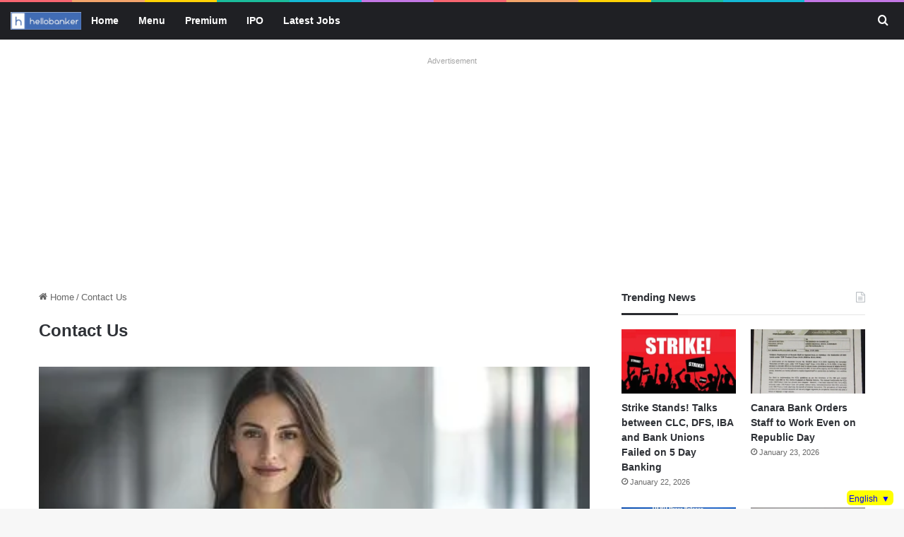

--- FILE ---
content_type: text/html; charset=UTF-8
request_url: https://hellobanker.in/contact-us/
body_size: 25543
content:
<!DOCTYPE html>
<html lang="en-US" class="" data-skin="light">
<head>
	<meta charset="UTF-8" />
	<link rel="profile" href="https://gmpg.org/xfn/11" />
	<meta name='robots' content='index, follow, max-image-preview:large, max-snippet:-1, max-video-preview:-1' />

	<!-- This site is optimized with the Yoast SEO plugin v26.8 - https://yoast.com/product/yoast-seo-wordpress/ -->
	<title>Contact Us</title>
	<meta name="description" content="Contact Us" />
	<link rel="canonical" href="https://hellobanker.in/contact-us/" />
	<meta property="og:locale" content="en_US" />
	<meta property="og:type" content="article" />
	<meta property="og:title" content="Contact Us" />
	<meta property="og:description" content="Contact Us" />
	<meta property="og:url" content="https://hellobanker.in/contact-us/" />
	<meta property="og:site_name" content="hellobanker" />
	<meta property="article:modified_time" content="2026-01-13T09:38:41+00:00" />
	<meta property="og:image" content="https://hellobanker.in/wp-content/uploads/2025/02/ai-generated-professional-portrait-of-a-competent-woman-free-photo.webp" />
	<meta property="og:image:width" content="357" />
	<meta property="og:image:height" content="200" />
	<meta property="og:image:type" content="image/webp" />
	<meta name="twitter:card" content="summary_large_image" />
	<meta name="twitter:site" content="@Hellobanker_in" />
	<meta name="twitter:label1" content="Est. reading time" />
	<meta name="twitter:data1" content="1 minute" />
	<script type="application/ld+json" class="yoast-schema-graph">{"@context":"https://schema.org","@graph":[{"@type":"Article","@id":"https://hellobanker.in/contact-us/#article","isPartOf":{"@id":"https://hellobanker.in/contact-us/"},"author":{"name":"Hellobanker Team","@id":"https://hellobanker.in/#/schema/person/b2e24251ce4ed7b561ef4f16ae3be328"},"headline":"Contact Us","datePublished":"2026-01-13T09:38:38+00:00","dateModified":"2026-01-13T09:38:41+00:00","mainEntityOfPage":{"@id":"https://hellobanker.in/contact-us/"},"wordCount":165,"publisher":{"@id":"https://hellobanker.in/#organization"},"image":{"@id":"https://hellobanker.in/contact-us/#primaryimage"},"thumbnailUrl":"https://hellobanker.in/wp-content/uploads/2025/02/ai-generated-professional-portrait-of-a-competent-woman-free-photo.webp","inLanguage":"en-US"},{"@type":"WebPage","@id":"https://hellobanker.in/contact-us/","url":"https://hellobanker.in/contact-us/","name":"Contact Us","isPartOf":{"@id":"https://hellobanker.in/#website"},"primaryImageOfPage":{"@id":"https://hellobanker.in/contact-us/#primaryimage"},"image":{"@id":"https://hellobanker.in/contact-us/#primaryimage"},"thumbnailUrl":"https://hellobanker.in/wp-content/uploads/2025/02/ai-generated-professional-portrait-of-a-competent-woman-free-photo.webp","datePublished":"2026-01-13T09:38:38+00:00","dateModified":"2026-01-13T09:38:41+00:00","description":"Contact Us","breadcrumb":{"@id":"https://hellobanker.in/contact-us/#breadcrumb"},"inLanguage":"en-US","potentialAction":[{"@type":"ReadAction","target":["https://hellobanker.in/contact-us/"]}]},{"@type":"ImageObject","inLanguage":"en-US","@id":"https://hellobanker.in/contact-us/#primaryimage","url":"https://hellobanker.in/wp-content/uploads/2025/02/ai-generated-professional-portrait-of-a-competent-woman-free-photo.webp","contentUrl":"https://hellobanker.in/wp-content/uploads/2025/02/ai-generated-professional-portrait-of-a-competent-woman-free-photo.webp","width":357,"height":200,"caption":"hellobanker default image"},{"@type":"BreadcrumbList","@id":"https://hellobanker.in/contact-us/#breadcrumb","itemListElement":[{"@type":"ListItem","position":1,"name":"Home","item":"https://hellobanker.in/"},{"@type":"ListItem","position":2,"name":"Contact Us"}]},{"@type":"WebSite","@id":"https://hellobanker.in/#website","url":"https://hellobanker.in/","name":"hellobanker","description":"Banking and Financial News","publisher":{"@id":"https://hellobanker.in/#organization"},"potentialAction":[{"@type":"SearchAction","target":{"@type":"EntryPoint","urlTemplate":"https://hellobanker.in/?s={search_term_string}"},"query-input":{"@type":"PropertyValueSpecification","valueRequired":true,"valueName":"search_term_string"}}],"inLanguage":"en-US"},{"@type":"Organization","@id":"https://hellobanker.in/#organization","name":"hellobanker","url":"https://hellobanker.in/","logo":{"@type":"ImageObject","inLanguage":"en-US","@id":"https://hellobanker.in/#/schema/logo/image/","url":"https://hellobanker.in/wp-content/uploads/2025/02/unnamed.webp","contentUrl":"https://hellobanker.in/wp-content/uploads/2025/02/unnamed.webp","width":240,"height":240,"caption":"hellobanker"},"image":{"@id":"https://hellobanker.in/#/schema/logo/image/"},"sameAs":["https://x.com/Hellobanker_in","https://www.youtube.com/@hellobanker_in"]},{"@type":"Person","@id":"https://hellobanker.in/#/schema/person/b2e24251ce4ed7b561ef4f16ae3be328","name":"Hellobanker Team","image":{"@type":"ImageObject","inLanguage":"en-US","@id":"https://hellobanker.in/#/schema/person/image/","url":"https://secure.gravatar.com/avatar/4e3cc90baa880727531bf28df5d82fa1ab1e0ea2ec6833feee95e864e12c073e?s=96&d=mm&r=g","contentUrl":"https://secure.gravatar.com/avatar/4e3cc90baa880727531bf28df5d82fa1ab1e0ea2ec6833feee95e864e12c073e?s=96&d=mm&r=g","caption":"Hellobanker Team"},"description":"Hellobanker.in is India's leading banking and finance news portal. Our expert team covers banking policies, RBI updates, financial markets, and investment insights.","sameAs":["https://hellobanker.in","https://www.facebook.com/hellobanker.in","https://x.com/https://x.com/Hellobanker_in","https://www.youtube.com/@hellobanker_in"],"url":"https://hellobanker.in/author/asrabhishekkgmail-com/"}]}</script>
	<!-- / Yoast SEO plugin. -->


<link rel='dns-prefetch' href='//www.googletagmanager.com' />
<link rel='dns-prefetch' href='//stats.wp.com' />
<link rel='dns-prefetch' href='//pagead2.googlesyndication.com' />
<link rel="alternate" type="application/rss+xml" title="hellobanker &raquo; Feed" href="https://hellobanker.in/feed/" />
<link rel="alternate" type="application/rss+xml" title="hellobanker &raquo; Comments Feed" href="https://hellobanker.in/comments/feed/" />

		<style type="text/css">
			:root{				
			--tie-preset-gradient-1: linear-gradient(135deg, rgba(6, 147, 227, 1) 0%, rgb(155, 81, 224) 100%);
			--tie-preset-gradient-2: linear-gradient(135deg, rgb(122, 220, 180) 0%, rgb(0, 208, 130) 100%);
			--tie-preset-gradient-3: linear-gradient(135deg, rgba(252, 185, 0, 1) 0%, rgba(255, 105, 0, 1) 100%);
			--tie-preset-gradient-4: linear-gradient(135deg, rgba(255, 105, 0, 1) 0%, rgb(207, 46, 46) 100%);
			--tie-preset-gradient-5: linear-gradient(135deg, rgb(238, 238, 238) 0%, rgb(169, 184, 195) 100%);
			--tie-preset-gradient-6: linear-gradient(135deg, rgb(74, 234, 220) 0%, rgb(151, 120, 209) 20%, rgb(207, 42, 186) 40%, rgb(238, 44, 130) 60%, rgb(251, 105, 98) 80%, rgb(254, 248, 76) 100%);
			--tie-preset-gradient-7: linear-gradient(135deg, rgb(255, 206, 236) 0%, rgb(152, 150, 240) 100%);
			--tie-preset-gradient-8: linear-gradient(135deg, rgb(254, 205, 165) 0%, rgb(254, 45, 45) 50%, rgb(107, 0, 62) 100%);
			--tie-preset-gradient-9: linear-gradient(135deg, rgb(255, 203, 112) 0%, rgb(199, 81, 192) 50%, rgb(65, 88, 208) 100%);
			--tie-preset-gradient-10: linear-gradient(135deg, rgb(255, 245, 203) 0%, rgb(182, 227, 212) 50%, rgb(51, 167, 181) 100%);
			--tie-preset-gradient-11: linear-gradient(135deg, rgb(202, 248, 128) 0%, rgb(113, 206, 126) 100%);
			--tie-preset-gradient-12: linear-gradient(135deg, rgb(2, 3, 129) 0%, rgb(40, 116, 252) 100%);
			--tie-preset-gradient-13: linear-gradient(135deg, #4D34FA, #ad34fa);
			--tie-preset-gradient-14: linear-gradient(135deg, #0057FF, #31B5FF);
			--tie-preset-gradient-15: linear-gradient(135deg, #FF007A, #FF81BD);
			--tie-preset-gradient-16: linear-gradient(135deg, #14111E, #4B4462);
			--tie-preset-gradient-17: linear-gradient(135deg, #F32758, #FFC581);

			
					--main-nav-background: #1f2024;
					--main-nav-secondry-background: rgba(0,0,0,0.2);
					--main-nav-primary-color: #0088ff;
					--main-nav-contrast-primary-color: #FFFFFF;
					--main-nav-text-color: #FFFFFF;
					--main-nav-secondry-text-color: rgba(225,255,255,0.5);
					--main-nav-main-border-color: rgba(255,255,255,0.07);
					--main-nav-secondry-border-color: rgba(255,255,255,0.04);
				--tie-buttons-radius: 8px;--tie-buttons-color: #141be5;--tie-buttons-text: #ffffff;--tie-buttons-hover-color: #0000b3;--tie-buttons-hover-text: #FFFFFF;
			}
		</style>
	<link rel="alternate" title="oEmbed (JSON)" type="application/json+oembed" href="https://hellobanker.in/wp-json/oembed/1.0/embed?url=https%3A%2F%2Fhellobanker.in%2Fcontact-us%2F" />
<link rel="alternate" title="oEmbed (XML)" type="text/xml+oembed" href="https://hellobanker.in/wp-json/oembed/1.0/embed?url=https%3A%2F%2Fhellobanker.in%2Fcontact-us%2F&#038;format=xml" />
<meta name="viewport" content="width=device-width, initial-scale=1.0" /><style id='wp-img-auto-sizes-contain-inline-css' type='text/css'>
img:is([sizes=auto i],[sizes^="auto," i]){contain-intrinsic-size:3000px 1500px}
/*# sourceURL=wp-img-auto-sizes-contain-inline-css */
</style>

<style id='wp-emoji-styles-inline-css' type='text/css'>

	img.wp-smiley, img.emoji {
		display: inline !important;
		border: none !important;
		box-shadow: none !important;
		height: 1em !important;
		width: 1em !important;
		margin: 0 0.07em !important;
		vertical-align: -0.1em !important;
		background: none !important;
		padding: 0 !important;
	}
/*# sourceURL=wp-emoji-styles-inline-css */
</style>
<link rel='stylesheet' id='wp-block-library-css' href='https://hellobanker.in/wp-includes/css/dist/block-library/style.min.css?ver=6.9' type='text/css' media='all' />
<style id='wp-block-heading-inline-css' type='text/css'>
h1:where(.wp-block-heading).has-background,h2:where(.wp-block-heading).has-background,h3:where(.wp-block-heading).has-background,h4:where(.wp-block-heading).has-background,h5:where(.wp-block-heading).has-background,h6:where(.wp-block-heading).has-background{padding:1.25em 2.375em}h1.has-text-align-left[style*=writing-mode]:where([style*=vertical-lr]),h1.has-text-align-right[style*=writing-mode]:where([style*=vertical-rl]),h2.has-text-align-left[style*=writing-mode]:where([style*=vertical-lr]),h2.has-text-align-right[style*=writing-mode]:where([style*=vertical-rl]),h3.has-text-align-left[style*=writing-mode]:where([style*=vertical-lr]),h3.has-text-align-right[style*=writing-mode]:where([style*=vertical-rl]),h4.has-text-align-left[style*=writing-mode]:where([style*=vertical-lr]),h4.has-text-align-right[style*=writing-mode]:where([style*=vertical-rl]),h5.has-text-align-left[style*=writing-mode]:where([style*=vertical-lr]),h5.has-text-align-right[style*=writing-mode]:where([style*=vertical-rl]),h6.has-text-align-left[style*=writing-mode]:where([style*=vertical-lr]),h6.has-text-align-right[style*=writing-mode]:where([style*=vertical-rl]){rotate:180deg}
/*# sourceURL=https://hellobanker.in/wp-includes/blocks/heading/style.min.css */
</style>
<style id='wp-block-list-inline-css' type='text/css'>
ol,ul{box-sizing:border-box}:root :where(.wp-block-list.has-background){padding:1.25em 2.375em}
/*# sourceURL=https://hellobanker.in/wp-includes/blocks/list/style.min.css */
</style>
<style id='wp-block-paragraph-inline-css' type='text/css'>
.is-small-text{font-size:.875em}.is-regular-text{font-size:1em}.is-large-text{font-size:2.25em}.is-larger-text{font-size:3em}.has-drop-cap:not(:focus):first-letter{float:left;font-size:8.4em;font-style:normal;font-weight:100;line-height:.68;margin:.05em .1em 0 0;text-transform:uppercase}body.rtl .has-drop-cap:not(:focus):first-letter{float:none;margin-left:.1em}p.has-drop-cap.has-background{overflow:hidden}:root :where(p.has-background){padding:1.25em 2.375em}:where(p.has-text-color:not(.has-link-color)) a{color:inherit}p.has-text-align-left[style*="writing-mode:vertical-lr"],p.has-text-align-right[style*="writing-mode:vertical-rl"]{rotate:180deg}
/*# sourceURL=https://hellobanker.in/wp-includes/blocks/paragraph/style.min.css */
</style>
<style id='wp-block-separator-inline-css' type='text/css'>
@charset "UTF-8";.wp-block-separator{border:none;border-top:2px solid}:root :where(.wp-block-separator.is-style-dots){height:auto;line-height:1;text-align:center}:root :where(.wp-block-separator.is-style-dots):before{color:currentColor;content:"···";font-family:serif;font-size:1.5em;letter-spacing:2em;padding-left:2em}.wp-block-separator.is-style-dots{background:none!important;border:none!important}
/*# sourceURL=https://hellobanker.in/wp-includes/blocks/separator/style.min.css */
</style>
<style id='wp-block-separator-theme-inline-css' type='text/css'>
.wp-block-separator.has-css-opacity{opacity:.4}.wp-block-separator{border:none;border-bottom:2px solid;margin-left:auto;margin-right:auto}.wp-block-separator.has-alpha-channel-opacity{opacity:1}.wp-block-separator:not(.is-style-wide):not(.is-style-dots){width:100px}.wp-block-separator.has-background:not(.is-style-dots){border-bottom:none;height:1px}.wp-block-separator.has-background:not(.is-style-wide):not(.is-style-dots){height:2px}
/*# sourceURL=https://hellobanker.in/wp-includes/blocks/separator/theme.min.css */
</style>
<style id='global-styles-inline-css' type='text/css'>
:root{--wp--preset--aspect-ratio--square: 1;--wp--preset--aspect-ratio--4-3: 4/3;--wp--preset--aspect-ratio--3-4: 3/4;--wp--preset--aspect-ratio--3-2: 3/2;--wp--preset--aspect-ratio--2-3: 2/3;--wp--preset--aspect-ratio--16-9: 16/9;--wp--preset--aspect-ratio--9-16: 9/16;--wp--preset--color--black: #000000;--wp--preset--color--cyan-bluish-gray: #abb8c3;--wp--preset--color--white: #ffffff;--wp--preset--color--pale-pink: #f78da7;--wp--preset--color--vivid-red: #cf2e2e;--wp--preset--color--luminous-vivid-orange: #ff6900;--wp--preset--color--luminous-vivid-amber: #fcb900;--wp--preset--color--light-green-cyan: #7bdcb5;--wp--preset--color--vivid-green-cyan: #00d084;--wp--preset--color--pale-cyan-blue: #8ed1fc;--wp--preset--color--vivid-cyan-blue: #0693e3;--wp--preset--color--vivid-purple: #9b51e0;--wp--preset--color--global-color: #0088ff;--wp--preset--gradient--vivid-cyan-blue-to-vivid-purple: linear-gradient(135deg,rgb(6,147,227) 0%,rgb(155,81,224) 100%);--wp--preset--gradient--light-green-cyan-to-vivid-green-cyan: linear-gradient(135deg,rgb(122,220,180) 0%,rgb(0,208,130) 100%);--wp--preset--gradient--luminous-vivid-amber-to-luminous-vivid-orange: linear-gradient(135deg,rgb(252,185,0) 0%,rgb(255,105,0) 100%);--wp--preset--gradient--luminous-vivid-orange-to-vivid-red: linear-gradient(135deg,rgb(255,105,0) 0%,rgb(207,46,46) 100%);--wp--preset--gradient--very-light-gray-to-cyan-bluish-gray: linear-gradient(135deg,rgb(238,238,238) 0%,rgb(169,184,195) 100%);--wp--preset--gradient--cool-to-warm-spectrum: linear-gradient(135deg,rgb(74,234,220) 0%,rgb(151,120,209) 20%,rgb(207,42,186) 40%,rgb(238,44,130) 60%,rgb(251,105,98) 80%,rgb(254,248,76) 100%);--wp--preset--gradient--blush-light-purple: linear-gradient(135deg,rgb(255,206,236) 0%,rgb(152,150,240) 100%);--wp--preset--gradient--blush-bordeaux: linear-gradient(135deg,rgb(254,205,165) 0%,rgb(254,45,45) 50%,rgb(107,0,62) 100%);--wp--preset--gradient--luminous-dusk: linear-gradient(135deg,rgb(255,203,112) 0%,rgb(199,81,192) 50%,rgb(65,88,208) 100%);--wp--preset--gradient--pale-ocean: linear-gradient(135deg,rgb(255,245,203) 0%,rgb(182,227,212) 50%,rgb(51,167,181) 100%);--wp--preset--gradient--electric-grass: linear-gradient(135deg,rgb(202,248,128) 0%,rgb(113,206,126) 100%);--wp--preset--gradient--midnight: linear-gradient(135deg,rgb(2,3,129) 0%,rgb(40,116,252) 100%);--wp--preset--font-size--small: 13px;--wp--preset--font-size--medium: 20px;--wp--preset--font-size--large: 36px;--wp--preset--font-size--x-large: 42px;--wp--preset--spacing--20: 0.44rem;--wp--preset--spacing--30: 0.67rem;--wp--preset--spacing--40: 1rem;--wp--preset--spacing--50: 1.5rem;--wp--preset--spacing--60: 2.25rem;--wp--preset--spacing--70: 3.38rem;--wp--preset--spacing--80: 5.06rem;--wp--preset--shadow--natural: 6px 6px 9px rgba(0, 0, 0, 0.2);--wp--preset--shadow--deep: 12px 12px 50px rgba(0, 0, 0, 0.4);--wp--preset--shadow--sharp: 6px 6px 0px rgba(0, 0, 0, 0.2);--wp--preset--shadow--outlined: 6px 6px 0px -3px rgb(255, 255, 255), 6px 6px rgb(0, 0, 0);--wp--preset--shadow--crisp: 6px 6px 0px rgb(0, 0, 0);}:where(.is-layout-flex){gap: 0.5em;}:where(.is-layout-grid){gap: 0.5em;}body .is-layout-flex{display: flex;}.is-layout-flex{flex-wrap: wrap;align-items: center;}.is-layout-flex > :is(*, div){margin: 0;}body .is-layout-grid{display: grid;}.is-layout-grid > :is(*, div){margin: 0;}:where(.wp-block-columns.is-layout-flex){gap: 2em;}:where(.wp-block-columns.is-layout-grid){gap: 2em;}:where(.wp-block-post-template.is-layout-flex){gap: 1.25em;}:where(.wp-block-post-template.is-layout-grid){gap: 1.25em;}.has-black-color{color: var(--wp--preset--color--black) !important;}.has-cyan-bluish-gray-color{color: var(--wp--preset--color--cyan-bluish-gray) !important;}.has-white-color{color: var(--wp--preset--color--white) !important;}.has-pale-pink-color{color: var(--wp--preset--color--pale-pink) !important;}.has-vivid-red-color{color: var(--wp--preset--color--vivid-red) !important;}.has-luminous-vivid-orange-color{color: var(--wp--preset--color--luminous-vivid-orange) !important;}.has-luminous-vivid-amber-color{color: var(--wp--preset--color--luminous-vivid-amber) !important;}.has-light-green-cyan-color{color: var(--wp--preset--color--light-green-cyan) !important;}.has-vivid-green-cyan-color{color: var(--wp--preset--color--vivid-green-cyan) !important;}.has-pale-cyan-blue-color{color: var(--wp--preset--color--pale-cyan-blue) !important;}.has-vivid-cyan-blue-color{color: var(--wp--preset--color--vivid-cyan-blue) !important;}.has-vivid-purple-color{color: var(--wp--preset--color--vivid-purple) !important;}.has-black-background-color{background-color: var(--wp--preset--color--black) !important;}.has-cyan-bluish-gray-background-color{background-color: var(--wp--preset--color--cyan-bluish-gray) !important;}.has-white-background-color{background-color: var(--wp--preset--color--white) !important;}.has-pale-pink-background-color{background-color: var(--wp--preset--color--pale-pink) !important;}.has-vivid-red-background-color{background-color: var(--wp--preset--color--vivid-red) !important;}.has-luminous-vivid-orange-background-color{background-color: var(--wp--preset--color--luminous-vivid-orange) !important;}.has-luminous-vivid-amber-background-color{background-color: var(--wp--preset--color--luminous-vivid-amber) !important;}.has-light-green-cyan-background-color{background-color: var(--wp--preset--color--light-green-cyan) !important;}.has-vivid-green-cyan-background-color{background-color: var(--wp--preset--color--vivid-green-cyan) !important;}.has-pale-cyan-blue-background-color{background-color: var(--wp--preset--color--pale-cyan-blue) !important;}.has-vivid-cyan-blue-background-color{background-color: var(--wp--preset--color--vivid-cyan-blue) !important;}.has-vivid-purple-background-color{background-color: var(--wp--preset--color--vivid-purple) !important;}.has-black-border-color{border-color: var(--wp--preset--color--black) !important;}.has-cyan-bluish-gray-border-color{border-color: var(--wp--preset--color--cyan-bluish-gray) !important;}.has-white-border-color{border-color: var(--wp--preset--color--white) !important;}.has-pale-pink-border-color{border-color: var(--wp--preset--color--pale-pink) !important;}.has-vivid-red-border-color{border-color: var(--wp--preset--color--vivid-red) !important;}.has-luminous-vivid-orange-border-color{border-color: var(--wp--preset--color--luminous-vivid-orange) !important;}.has-luminous-vivid-amber-border-color{border-color: var(--wp--preset--color--luminous-vivid-amber) !important;}.has-light-green-cyan-border-color{border-color: var(--wp--preset--color--light-green-cyan) !important;}.has-vivid-green-cyan-border-color{border-color: var(--wp--preset--color--vivid-green-cyan) !important;}.has-pale-cyan-blue-border-color{border-color: var(--wp--preset--color--pale-cyan-blue) !important;}.has-vivid-cyan-blue-border-color{border-color: var(--wp--preset--color--vivid-cyan-blue) !important;}.has-vivid-purple-border-color{border-color: var(--wp--preset--color--vivid-purple) !important;}.has-vivid-cyan-blue-to-vivid-purple-gradient-background{background: var(--wp--preset--gradient--vivid-cyan-blue-to-vivid-purple) !important;}.has-light-green-cyan-to-vivid-green-cyan-gradient-background{background: var(--wp--preset--gradient--light-green-cyan-to-vivid-green-cyan) !important;}.has-luminous-vivid-amber-to-luminous-vivid-orange-gradient-background{background: var(--wp--preset--gradient--luminous-vivid-amber-to-luminous-vivid-orange) !important;}.has-luminous-vivid-orange-to-vivid-red-gradient-background{background: var(--wp--preset--gradient--luminous-vivid-orange-to-vivid-red) !important;}.has-very-light-gray-to-cyan-bluish-gray-gradient-background{background: var(--wp--preset--gradient--very-light-gray-to-cyan-bluish-gray) !important;}.has-cool-to-warm-spectrum-gradient-background{background: var(--wp--preset--gradient--cool-to-warm-spectrum) !important;}.has-blush-light-purple-gradient-background{background: var(--wp--preset--gradient--blush-light-purple) !important;}.has-blush-bordeaux-gradient-background{background: var(--wp--preset--gradient--blush-bordeaux) !important;}.has-luminous-dusk-gradient-background{background: var(--wp--preset--gradient--luminous-dusk) !important;}.has-pale-ocean-gradient-background{background: var(--wp--preset--gradient--pale-ocean) !important;}.has-electric-grass-gradient-background{background: var(--wp--preset--gradient--electric-grass) !important;}.has-midnight-gradient-background{background: var(--wp--preset--gradient--midnight) !important;}.has-small-font-size{font-size: var(--wp--preset--font-size--small) !important;}.has-medium-font-size{font-size: var(--wp--preset--font-size--medium) !important;}.has-large-font-size{font-size: var(--wp--preset--font-size--large) !important;}.has-x-large-font-size{font-size: var(--wp--preset--font-size--x-large) !important;}
/*# sourceURL=global-styles-inline-css */
</style>

<style id='classic-theme-styles-inline-css' type='text/css'>
/*! This file is auto-generated */
.wp-block-button__link{color:#fff;background-color:#32373c;border-radius:9999px;box-shadow:none;text-decoration:none;padding:calc(.667em + 2px) calc(1.333em + 2px);font-size:1.125em}.wp-block-file__button{background:#32373c;color:#fff;text-decoration:none}
/*# sourceURL=/wp-includes/css/classic-themes.min.css */
</style>
<link rel='stylesheet' id='wpfront-notification-bar-css' href='https://hellobanker.in/wp-content/plugins/wpfront-notification-bar/css/wpfront-notification-bar.min.css?ver=3.5.1.05102' type='text/css' media='all' />
<link rel='stylesheet' id='tie-css-base-css' href='https://hellobanker.in/wp-content/themes/jannah/assets/css/base.min.css?ver=7.6.4' type='text/css' media='all' />
<link rel='stylesheet' id='tie-css-styles-css' href='https://hellobanker.in/wp-content/themes/jannah/assets/css/style.min.css?ver=7.6.4' type='text/css' media='all' />
<link rel='stylesheet' id='tie-css-widgets-css' href='https://hellobanker.in/wp-content/themes/jannah/assets/css/widgets.min.css?ver=7.6.4' type='text/css' media='all' />
<link rel='stylesheet' id='tie-css-helpers-css' href='https://hellobanker.in/wp-content/themes/jannah/assets/css/helpers.min.css?ver=7.6.4' type='text/css' media='all' />
<link rel='stylesheet' id='tie-fontawesome5-css' href='https://hellobanker.in/wp-content/themes/jannah/assets/css/fontawesome.css?ver=7.6.4' type='text/css' media='all' />
<link rel='stylesheet' id='tie-css-ilightbox-css' href='https://hellobanker.in/wp-content/themes/jannah/assets/ilightbox/dark-skin/skin.css?ver=7.6.4' type='text/css' media='all' />
<link rel='stylesheet' id='tie-css-single-css' href='https://hellobanker.in/wp-content/themes/jannah/assets/css/single.min.css?ver=7.6.4' type='text/css' media='all' />
<link rel='stylesheet' id='tie-css-print-css' href='https://hellobanker.in/wp-content/themes/jannah/assets/css/print.css?ver=7.6.4' type='text/css' media='print' />
<style id='tie-css-print-inline-css' type='text/css'>
.entry-header h1.entry-title{font-size: 24px;font-weight: 600;}h1.page-title{font-size: 16px;}#the-post .entry-content,#the-post .entry-content p{font-size: 16px;}#tie-wrapper .mag-box-title h3{font-size: 24px;line-height: 1;}@media (min-width: 768px){.section-title.section-title-default,.section-title-centered{font-size: 16px;}}@media (min-width: 768px){.section-title-big{font-size: 16px;}}#tie-wrapper .media-page-layout .thumb-title,#tie-wrapper .mag-box.full-width-img-news-box .posts-items>li .post-title,#tie-wrapper .miscellaneous-box .posts-items>li:first-child .post-title,#tie-wrapper .big-thumb-left-box .posts-items li:first-child .post-title{font-size: 16px;}#tie-wrapper .mag-box.wide-post-box .posts-items>li:nth-child(n) .post-title,#tie-wrapper .mag-box.big-post-left-box li:first-child .post-title,#tie-wrapper .mag-box.big-post-top-box li:first-child .post-title,#tie-wrapper .mag-box.half-box li:first-child .post-title,#tie-wrapper .mag-box.big-posts-box .posts-items>li:nth-child(n) .post-title,#tie-wrapper .mag-box.mini-posts-box .posts-items>li:nth-child(n) .post-title,#tie-wrapper .mag-box.latest-poroducts-box .products .product h2{font-size: 16px;}#tie-wrapper .mag-box.big-post-left-box li:not(:first-child) .post-title,#tie-wrapper .mag-box.big-post-top-box li:not(:first-child) .post-title,#tie-wrapper .mag-box.half-box li:not(:first-child) .post-title,#tie-wrapper .mag-box.big-thumb-left-box li:not(:first-child) .post-title,#tie-wrapper .mag-box.scrolling-box .slide .post-title,#tie-wrapper .mag-box.miscellaneous-box li:not(:first-child) .post-title{font-size: 16px;}@media (min-width: 992px){.full-width .fullwidth-slider-wrapper .thumb-overlay .thumb-content .thumb-title,.full-width .wide-next-prev-slider-wrapper .thumb-overlay .thumb-content .thumb-title,.full-width .wide-slider-with-navfor-wrapper .thumb-overlay .thumb-content .thumb-title,.full-width .boxed-slider-wrapper .thumb-overlay .thumb-title{font-size: 16px;}}@media (min-width: 992px){.has-sidebar .fullwidth-slider-wrapper .thumb-overlay .thumb-content .thumb-title,.has-sidebar .wide-next-prev-slider-wrapper .thumb-overlay .thumb-content .thumb-title,.has-sidebar .wide-slider-with-navfor-wrapper .thumb-overlay .thumb-content .thumb-title,.has-sidebar .boxed-slider-wrapper .thumb-overlay .thumb-title{font-size: 16px;}}@media (min-width: 768px){#tie-wrapper .main-slider.tie-slider-10 .slide .grid-item:nth-child(1) .thumb-title,#tie-wrapper .main-slider.tie-slider-17 .slide .grid-item:nth-child(1) .thumb-title,#tie-wrapper .main-slider.tie-slider-14 .slide .grid-item:nth-child(1) .thumb-title,#tie-wrapper .main-slider.tie-slider-13 .slide .grid-item:nth-child(1) .thumb-title,#tie-wrapper .main-slider.tie-slider-16 .slide .grid-item:nth-child(1) .thumb-title,#tie-wrapper .main-slider.tie-slider-9 .thumb-overlay .thumb-title,#tie-wrapper .wide-slider-three-slids-wrapper .thumb-title{font-size: 16px;}}@media (min-width: 768px){#tie-wrapper .boxed-slider-three-slides-wrapper .slide .thumb-title,#tie-wrapper .tie-slider-10 .slide .grid-item:nth-child(n+2) .thumb-title,#tie-wrapper .tie-slider-17 .slide .grid-item:nth-child(n+2) .thumb-title,#tie-wrapper .tie-slider-14 .slide .grid-item:nth-child(n+2) .thumb-title,#tie-wrapper .tie-slider-13 .slide .grid-item:nth-child(n+2) .thumb-title,#tie-wrapper .tie-slider-16 .slide .grid-item:nth-child(n+2) .thumb-title,#tie-wrapper .tie-slider-12 .grid-item:nth-child(n) .thumb-overlay .thumb-title,#tie-wrapper .main-slider.tie-slider-11 .thumb-overlay .thumb-title,#tie-wrapper .tie-slider-15 .thumb-overlay .thumb-title,#tie-wrapper .tie-slider-7 .slide .thumb-title{font-size: 16px;}}.tie-cat-346,.tie-cat-item-346 > span{background-color:#e67e22 !important;color:#FFFFFF !important;}.tie-cat-346:after{border-top-color:#e67e22 !important;}.tie-cat-346:hover{background-color:#c86004 !important;}.tie-cat-346:hover:after{border-top-color:#c86004 !important;}.tie-cat-353,.tie-cat-item-353 > span{background-color:#2ecc71 !important;color:#FFFFFF !important;}.tie-cat-353:after{border-top-color:#2ecc71 !important;}.tie-cat-353:hover{background-color:#10ae53 !important;}.tie-cat-353:hover:after{border-top-color:#10ae53 !important;}.tie-cat-357,.tie-cat-item-357 > span{background-color:#9b59b6 !important;color:#FFFFFF !important;}.tie-cat-357:after{border-top-color:#9b59b6 !important;}.tie-cat-357:hover{background-color:#7d3b98 !important;}.tie-cat-357:hover:after{border-top-color:#7d3b98 !important;}.tie-cat-360,.tie-cat-item-360 > span{background-color:#34495e !important;color:#FFFFFF !important;}.tie-cat-360:after{border-top-color:#34495e !important;}.tie-cat-360:hover{background-color:#162b40 !important;}.tie-cat-360:hover:after{border-top-color:#162b40 !important;}.tie-cat-361,.tie-cat-item-361 > span{background-color:#795548 !important;color:#FFFFFF !important;}.tie-cat-361:after{border-top-color:#795548 !important;}.tie-cat-361:hover{background-color:#5b372a !important;}.tie-cat-361:hover:after{border-top-color:#5b372a !important;}.tie-cat-363,.tie-cat-item-363 > span{background-color:#4CAF50 !important;color:#FFFFFF !important;}.tie-cat-363:after{border-top-color:#4CAF50 !important;}.tie-cat-363:hover{background-color:#2e9132 !important;}.tie-cat-363:hover:after{border-top-color:#2e9132 !important;}@media (max-width: 991px){#theme-header.has-normal-width-logo #logo img {width:80px !important;max-width:100% !important;height: auto !important;max-height: 200px !important;}}#respond .comment-form-email {width: 100% !important;float: none !important;}
/*# sourceURL=tie-css-print-inline-css */
</style>
<script type="text/javascript" src="https://hellobanker.in/wp-includes/js/jquery/jquery.min.js?ver=3.7.1" id="jquery-core-js"></script>
<script type="text/javascript" src="https://hellobanker.in/wp-includes/js/jquery/jquery-migrate.min.js?ver=3.4.1" id="jquery-migrate-js"></script>
<script type="text/javascript" src="https://hellobanker.in/wp-content/plugins/wpfront-notification-bar/js/wpfront-notification-bar.min.js?ver=3.5.1.05102" id="wpfront-notification-bar-js"></script>

<!-- Google tag (gtag.js) snippet added by Site Kit -->
<!-- Google Analytics snippet added by Site Kit -->
<script type="text/javascript" src="https://www.googletagmanager.com/gtag/js?id=G-5VM5FSH4R2" id="google_gtagjs-js" async></script>
<script type="text/javascript" id="google_gtagjs-js-after">
/* <![CDATA[ */
window.dataLayer = window.dataLayer || [];function gtag(){dataLayer.push(arguments);}
gtag("set","linker",{"domains":["hellobanker.in"]});
gtag("js", new Date());
gtag("set", "developer_id.dZTNiMT", true);
gtag("config", "G-5VM5FSH4R2", {"googlesitekit_post_type":"page"});
 window._googlesitekit = window._googlesitekit || {}; window._googlesitekit.throttledEvents = []; window._googlesitekit.gtagEvent = (name, data) => { var key = JSON.stringify( { name, data } ); if ( !! window._googlesitekit.throttledEvents[ key ] ) { return; } window._googlesitekit.throttledEvents[ key ] = true; setTimeout( () => { delete window._googlesitekit.throttledEvents[ key ]; }, 5 ); gtag( "event", name, { ...data, event_source: "site-kit" } ); }; 
//# sourceURL=google_gtagjs-js-after
/* ]]> */
</script>
<link rel="https://api.w.org/" href="https://hellobanker.in/wp-json/" /><link rel="alternate" title="JSON" type="application/json" href="https://hellobanker.in/wp-json/wp/v2/pages/73528" /><link rel="EditURI" type="application/rsd+xml" title="RSD" href="https://hellobanker.in/xmlrpc.php?rsd" />
<meta name="generator" content="WordPress 6.9" />
<link rel='shortlink' href='https://wp.me/Pc2FLE-j7W' />
<meta name="generator" content="Site Kit by Google 1.170.0" /><meta name="onesignal-plugin" content="wordpress-3.8.0">
  <script src="https://cdn.onesignal.com/sdks/web/v16/OneSignalSDK.page.js" defer></script>
  <script>
          window.OneSignalDeferred = window.OneSignalDeferred || [];
          OneSignalDeferred.push(async function(OneSignal) {
            await OneSignal.init({
              appId: "dfc53d4c-d030-4c84-b2d4-19092dcefd55",
              serviceWorkerOverrideForTypical: true,
              path: "https://hellobanker.in/wp-content/plugins/onesignal-free-web-push-notifications/sdk_files/",
              serviceWorkerParam: { scope: "/wp-content/plugins/onesignal-free-web-push-notifications/sdk_files/push/onesignal/" },
              serviceWorkerPath: "OneSignalSDKWorker.js",
            });
          });

          // Unregister the legacy OneSignal service worker to prevent scope conflicts
          if (navigator.serviceWorker) {
            navigator.serviceWorker.getRegistrations().then((registrations) => {
              // Iterate through all registered service workers
              registrations.forEach((registration) => {
                // Check the script URL to identify the specific service worker
                if (registration.active && registration.active.scriptURL.includes('OneSignalSDKWorker.js.php')) {
                  // Unregister the service worker
                  registration.unregister().then((success) => {
                    if (success) {
                      console.log('OneSignalSW: Successfully unregistered:', registration.active.scriptURL);
                    } else {
                      console.log('OneSignalSW: Failed to unregister:', registration.active.scriptURL);
                    }
                  });
                }
              });
            }).catch((error) => {
              console.error('Error fetching service worker registrations:', error);
            });
        }
        </script>
	<style>img#wpstats{display:none}</style>
		<meta http-equiv="X-UA-Compatible" content="IE=edge"><script async src="https://pagead2.googlesyndication.com/pagead/js/adsbygoogle.js?client=ca-pub-3286854343910209"
     crossorigin="anonymous"></script>

<!-- Google AdSense meta tags added by Site Kit -->
<meta name="google-adsense-platform-account" content="ca-host-pub-2644536267352236">
<meta name="google-adsense-platform-domain" content="sitekit.withgoogle.com">
<!-- End Google AdSense meta tags added by Site Kit -->
<!-- There is no amphtml version available for this URL. -->
<!-- Google AdSense snippet added by Site Kit -->
<script type="text/javascript" async="async" src="https://pagead2.googlesyndication.com/pagead/js/adsbygoogle.js?client=ca-pub-3286854343910209&amp;host=ca-host-pub-2644536267352236" crossorigin="anonymous"></script>

<!-- End Google AdSense snippet added by Site Kit -->
<link rel="icon" href="https://hellobanker.in/wp-content/uploads/2025/02/unnamed-150x150.webp" sizes="32x32" />
<link rel="icon" href="https://hellobanker.in/wp-content/uploads/2025/02/unnamed.webp" sizes="192x192" />
<link rel="apple-touch-icon" href="https://hellobanker.in/wp-content/uploads/2025/02/unnamed.webp" />
<meta name="msapplication-TileImage" content="https://hellobanker.in/wp-content/uploads/2025/02/unnamed.webp" />
		<style type="text/css" id="wp-custom-css">
			.gtranslate_wrapper img {
    display: none !important;
}
gtranslate_wrapper img {
    display: none !important;
}

.gtranslate_wrapper a.glink span,
.gt_switcher_wrapper a.glink span {
    font-size: 12px !important;
    line-height: 1 !important;
}



/* Adjust the Google Translate switcher position */
.gt_switcher_wrapper {
    margin-right: 0px;
    margin-bottom: -10px;
    transition: opacity 0.3s ease-in-out;
    background-color: yellow !important;
    border-radius: 6px !important;   /* Adjust radius as needed */
	padding-left:3px;
}

.gt_switcher_wrapper a.glink span {
    color: blue !important;   /* Text color */
}

a.gt_switcher-popup {
  color: #ffffff !important;
}

@media (max-width: 768px) {

  .wpfront-notification-bar {
    justify-content: flex-start !important;
  }

  .wpfront-notification-bar .wpfront-div {
    display: block !important;
    width: 100% !important;
    text-align: left !important;
    padding-left: 16px !important;
    padding-right: 12px !important;
    margin: 0 !important;
  }
}

		</style>
			<script async src="https://pagead2.googlesyndication.com/pagead/js/adsbygoogle.js?client=ca-pub-3286854343910209"
     crossorigin="anonymous"></script>
	<script async custom-element="amp-auto-ads"
        src="https://cdn.ampproject.org/v0/amp-auto-ads-0.1.js">
</script>
	<script async custom-element="amp-ad" src="https://cdn.ampproject.org/v0/amp-ad-0.1.js"></script>
</head>

<body id="tie-body" class="wp-singular page-template-default page page-id-73528 wp-custom-logo wp-theme-jannah wrapper-has-shadow block-head-3 magazine2 is-thumb-overlay-disabled is-mobile is-header-layout-4 has-header-below-ad sidebar-right has-sidebar post-layout-1">



<div class="background-overlay">

	<div id="tie-container" class="site tie-container">

		
		<div id="tie-wrapper">
			<div class="rainbow-line"></div>
<header id="theme-header" class="theme-header header-layout-4 header-layout-1 main-nav-dark main-nav-default-dark main-nav-below no-stream-item is-stretch-header has-normal-width-logo mobile-header-default">
	
<div class="main-nav-wrapper">
	<nav id="main-nav" data-skin="search-in-main-nav" class="main-nav header-nav live-search-parent menu-style-default menu-style-solid-bg" style="line-height:53px" aria-label="Primary Navigation">
		<div class="container">

			<div class="main-menu-wrapper">

				<div id="mobile-header-components-area_1" class="mobile-header-components"><ul class="components"><li class="mobile-component_menu custom-menu-link"><a href="#" id="mobile-menu-icon" class="menu-text-wrapper"><span class="tie-mobile-menu-icon tie-icon-grid-4"></span><span class="menu-text">Menu</span></a></li></ul></div>
						<div class="header-layout-1-logo" style="width:100px">
							
		<div id="logo" class="image-logo" style="margin-top: 2px; margin-bottom: 2px;">

			
			<a title="hellobanker" href="https://hellobanker.in/">
				
				<picture class="tie-logo-default tie-logo-picture">
					<source class="tie-logo-source-default tie-logo-source" srcset="https://hellobanker.in/wp-content/uploads/2025/02/images-1.png" media="(max-width:991px)">
					<source class="tie-logo-source-default tie-logo-source" srcset="https://hellobanker.in/wp-content/uploads/2025/02/images-1.png">
					<img class="tie-logo-img-default tie-logo-img" src="https://hellobanker.in/wp-content/uploads/2025/02/images-1.png" alt="hellobanker" width="100" height="49" style="max-height:49px !important; width: auto;" />
				</picture>
						</a>

			
		</div><!-- #logo /-->

								</div>

						<div id="mobile-header-components-area_2" class="mobile-header-components"><ul class="components"><li class="mobile-component_search custom-menu-link">
				<a href="#" class="tie-search-trigger-mobile">
					<span class="tie-icon-search tie-search-icon" aria-hidden="true"></span>
					<span class="screen-reader-text">Search for</span>
				</a>
			</li></ul></div>
				<div id="menu-components-wrap">

					
					<div class="main-menu main-menu-wrap">
						<div id="main-nav-menu" class="main-menu header-menu"><ul id="menu-primary" class="menu"><li id="menu-item-45239" class="menu-item menu-item-type-custom menu-item-object-custom menu-item-home menu-item-45239"><a href="https://hellobanker.in/">Home</a></li>
<li id="menu-item-49201" class="menu-item menu-item-type-custom menu-item-object-custom menu-item-49201"><a href="https://hellobanker.in/menu">Menu</a></li>
<li id="menu-item-73558" class="menu-item menu-item-type-post_type menu-item-object-page menu-item-73558"><a href="https://hellobanker.in/premium/">Premium</a></li>
<li id="menu-item-73559" class="menu-item menu-item-type-post_type menu-item-object-page menu-item-73559"><a href="https://hellobanker.in/ipo/">IPO</a></li>
<li id="menu-item-73560" class="menu-item menu-item-type-post_type menu-item-object-page menu-item-73560"><a href="https://hellobanker.in/jobs/">Latest Jobs</a></li>
</ul></div>					</div><!-- .main-menu /-->

					<ul class="components">			<li class="search-compact-icon menu-item custom-menu-link">
				<a href="#" class="tie-search-trigger">
					<span class="tie-icon-search tie-search-icon" aria-hidden="true"></span>
					<span class="screen-reader-text">Search for</span>
				</a>
			</li>
			</ul><!-- Components -->
				</div><!-- #menu-components-wrap /-->
			</div><!-- .main-menu-wrapper /-->
		</div><!-- .container /-->

			</nav><!-- #main-nav /-->
</div><!-- .main-nav-wrapper /-->

</header>

<div class="stream-item stream-item-below-header"><span class="stream-title">Advertisement</span><div class="stream-item-size" style=""><script async src="https://pagead2.googlesyndication.com/pagead/js/adsbygoogle.js?client=ca-pub-3286854343910209"
     crossorigin="anonymous"></script>
<!-- hbkr display 24 may -->
<ins class="adsbygoogle"
     style="display:block"
     data-ad-client="ca-pub-3286854343910209"
     data-ad-slot="6988068805"
     data-ad-format="auto"
     data-full-width-responsive="true"></ins>
<script>
     (adsbygoogle = window.adsbygoogle || []).push({});
</script></div></div><div id="content" class="site-content container"><div id="main-content-row" class="tie-row main-content-row">

<div class="main-content tie-col-md-8 tie-col-xs-12" role="main">

	
	<article id="the-post" class="container-wrapper post-content tie-standard">

		
	<header class="entry-header-outer">

		<nav id="breadcrumb"><a href="https://hellobanker.in/"><span class="tie-icon-home" aria-hidden="true"></span> Home</a><em class="delimiter">/</em><span class="current">Contact Us</span></nav><script type="application/ld+json">{"@context":"http:\/\/schema.org","@type":"BreadcrumbList","@id":"#Breadcrumb","itemListElement":[{"@type":"ListItem","position":1,"item":{"name":"Home","@id":"https:\/\/hellobanker.in\/"}}]}</script>
		<div class="entry-header">
			<h1 class="post-title entry-title">Contact Us</h1>
		</div><!-- .entry-header /-->

		
	</header><!-- .entry-header-outer /-->

	
		<div class="featured-area">
			<figure class="single-featured-image"><img width="357" height="200" src="https://hellobanker.in/wp-content/uploads/2025/02/ai-generated-professional-portrait-of-a-competent-woman-free-photo.webp" class="attachment-jannah-image-post size-jannah-image-post wp-post-image" alt="hellobanker default image" decoding="async" fetchpriority="high" srcset="https://hellobanker.in/wp-content/uploads/2025/02/ai-generated-professional-portrait-of-a-competent-woman-free-photo.webp 357w, https://hellobanker.in/wp-content/uploads/2025/02/ai-generated-professional-portrait-of-a-competent-woman-free-photo-300x168.webp 300w" sizes="(max-width: 357px) 100vw, 357px" data-attachment-id="41274" data-permalink="https://hellobanker.in/ai-generated-professional-portrait-of-a-competent-woman-free-photo/" data-orig-file="https://hellobanker.in/wp-content/uploads/2025/02/ai-generated-professional-portrait-of-a-competent-woman-free-photo.webp" data-orig-size="357,200" data-comments-opened="1" data-image-meta="{&quot;aperture&quot;:&quot;0&quot;,&quot;credit&quot;:&quot;&quot;,&quot;camera&quot;:&quot;&quot;,&quot;caption&quot;:&quot;&quot;,&quot;created_timestamp&quot;:&quot;0&quot;,&quot;copyright&quot;:&quot;&quot;,&quot;focal_length&quot;:&quot;0&quot;,&quot;iso&quot;:&quot;0&quot;,&quot;shutter_speed&quot;:&quot;0&quot;,&quot;title&quot;:&quot;&quot;,&quot;orientation&quot;:&quot;0&quot;}" data-image-title="hellobanker default image" data-image-description="&lt;p&gt;hellobanker default image&lt;/p&gt;
" data-image-caption="&lt;p&gt;hellobanker default image&lt;/p&gt;
" data-medium-file="https://hellobanker.in/wp-content/uploads/2025/02/ai-generated-professional-portrait-of-a-competent-woman-free-photo-300x168.webp" data-large-file="https://hellobanker.in/wp-content/uploads/2025/02/ai-generated-professional-portrait-of-a-competent-woman-free-photo.webp" />
						<figcaption class="single-caption-text">
							<span class="tie-icon-camera" aria-hidden="true"></span> hellobanker default image
						</figcaption>
					
			</figure>
		</div><!-- .featured-area /-->
	
		<div class="entry-content entry clearfix">

			<div class="stream-item stream-item-above-post-content"><span class="stream-title">Connect with Us</span><div class="stream-item-size" style=""><!-- wp:table -->
<figure class="wp-block-table"><table class="has-fixed-layout"><tbody><tr><td class="has-text-align-center" data-align="center">➡️ <a href="https://hellobanker.in/wp"><strong>Join Whatsapp News Group</strong></a></td><td class="has-text-align-center" data-align="center"><a href="https://telegram.me/hellobanker">Join Telegram News Group</a></td></tr><tr><td class="has-text-align-center" data-align="center"><a href="https://hellobanker.in/x">Follow on X (Twitter)</a></td><td class="has-text-align-center" data-align="center"><a href="https://hellobanker.in/yt">Subscribe YouTube Channel</a></td></tr></tbody></table></figure>
<!-- /wp:table --></div></div>
			
<p>We value feedback, suggestions, and responsible information sharing from our readers. If you have any queries, corrections, news tips, or feedback related to content published on <strong>hellobanker.in</strong>, feel free to get in touch with us.</p>



<hr class="wp-block-separator has-alpha-channel-opacity"/>



<h2 class="wp-block-heading">How to Reach Us</h2>



<p>📧 <strong>Email:</strong> <a>hellobanker.in@gmail.com</a><br>🌐 <strong>Website:</strong> <a href="https://hellobanker.in">https://hellobanker.in</a></p>



<hr class="wp-block-separator has-alpha-channel-opacity"/>



<h2 class="wp-block-heading">What You Can Contact Us For</h2>



<p>You may contact us for:</p>



<ul class="wp-block-list">
<li>News tips or story suggestions</li>



<li>Corrections or clarifications related to published articles</li>



<li>Feedback or suggestions to improve content</li>



<li>General queries related to banking and financial news</li>
</ul>



<hr class="wp-block-separator has-alpha-channel-opacity"/>



<h2 class="wp-block-heading">Important Note</h2>



<p>Please note that <strong>hellobanker.in does not provide personal banking, legal, or financial advice</strong>.<br>We also do not handle customer grievances related to any bank. For such matters, please contact the respective bank or authority directly.</p>



<hr class="wp-block-separator has-alpha-channel-opacity"/>



<h2 class="wp-block-heading">Response Time</h2>



<p>We try our best to respond to emails as soon as possible. However, due to a high volume of messages, responses may take some time.</p>



<hr class="wp-block-separator has-alpha-channel-opacity"/>



<p>Thank you for visiting <strong>hellobanker.in</strong> and for staying connected with us.</p>

			<div class="stream-item stream-item-below-post-content"><span class="stream-title">Advertisement</span><div class="stream-item-size" style=""><script async src="https://pagead2.googlesyndication.com/pagead/js/adsbygoogle.js?client=ca-pub-3286854343910209"
     crossorigin="anonymous"></script>
<!-- hbkr display 24 may -->
<ins class="adsbygoogle"
     style="display:block"
     data-ad-client="ca-pub-3286854343910209"
     data-ad-slot="6988068805"
     data-ad-format="auto"
     data-full-width-responsive="true"></ins>
<script>
     (adsbygoogle = window.adsbygoogle || []).push({});
</script></div></div>
		</div><!-- .entry-content /-->

		

	</article><!-- #the-post /-->

	<div class="stream-item stream-item-below-post"><span class="stream-title">Advertisement</span><div class="stream-item-size" style=""><script async src="https://pagead2.googlesyndication.com/pagead/js/adsbygoogle.js?client=ca-pub-3286854343910209"
     crossorigin="anonymous"></script>
<!-- hbkr display 24 may -->
<ins class="adsbygoogle"
     style="display:block"
     data-ad-client="ca-pub-3286854343910209"
     data-ad-slot="6988068805"
     data-ad-format="auto"
     data-full-width-responsive="true"></ins>
<script>
     (adsbygoogle = window.adsbygoogle || []).push({});
</script></div></div>
	<div class="post-components">

		<div class="stream-item stream-item-below-post-comments"><span class="stream-title">Advertisement</span><div class="stream-item-size" style=""><script async src="https://pagead2.googlesyndication.com/pagead/js/adsbygoogle.js?client=ca-pub-3286854343910209"
     crossorigin="anonymous"></script>
<!-- hbkr display 24 may -->
<ins class="adsbygoogle"
     style="display:block"
     data-ad-client="ca-pub-3286854343910209"
     data-ad-slot="6988068805"
     data-ad-format="auto"
     data-full-width-responsive="true"></ins>
<script>
     (adsbygoogle = window.adsbygoogle || []).push({});
</script></div></div>
	</div><!-- .post-components /-->

	
</div><!-- .main-content -->


	<aside class="sidebar tie-col-md-4 tie-col-xs-12 normal-side is-sticky" aria-label="Primary Sidebar">
		<div class="theiaStickySidebar">
			<div id="posts-list-widget-3" class="container-wrapper widget posts-list"><div class="widget-title the-global-title"><div class="the-subtitle">Trending News<span class="widget-title-icon tie-icon"></span></div></div><div class="widget-posts-list-wrapper"><div class="widget-posts-list-container posts-list-half-posts" ><ul class="posts-list-items widget-posts-wrapper">
<li class="widget-single-post-item widget-post-list tie-standard">
			<div class="post-widget-thumbnail">
			
			<a aria-label="Strike Stands! Talks between CLC, DFS, IBA and Bank Unions Failed on 5 Day Banking" href="https://hellobanker.in/strike-stands-talks-between-clc-dfs-iba-and-bank-unions-failed-on-5-day-banking/" class="post-thumb"><img width="390" height="220" src="https://hellobanker.in/wp-content/uploads/2026/01/strike-390x220.webp" class="attachment-jannah-image-large size-jannah-image-large wp-post-image" alt="strike" decoding="async" loading="lazy" data-attachment-id="72721" data-permalink="https://hellobanker.in/all-india-bank-strike-announced-on-27-january-2026/strike/" data-orig-file="https://hellobanker.in/wp-content/uploads/2026/01/strike.webp" data-orig-size="1200,800" data-comments-opened="1" data-image-meta="{&quot;aperture&quot;:&quot;0&quot;,&quot;credit&quot;:&quot;&quot;,&quot;camera&quot;:&quot;&quot;,&quot;caption&quot;:&quot;&quot;,&quot;created_timestamp&quot;:&quot;0&quot;,&quot;copyright&quot;:&quot;&quot;,&quot;focal_length&quot;:&quot;0&quot;,&quot;iso&quot;:&quot;0&quot;,&quot;shutter_speed&quot;:&quot;0&quot;,&quot;title&quot;:&quot;&quot;,&quot;orientation&quot;:&quot;0&quot;}" data-image-title="strike" data-image-description="&lt;p&gt;strike&lt;/p&gt;
" data-image-caption="&lt;p&gt;strike&lt;/p&gt;
" data-medium-file="https://hellobanker.in/wp-content/uploads/2026/01/strike-300x200.webp" data-large-file="https://hellobanker.in/wp-content/uploads/2026/01/strike-1024x683.webp" /></a>		</div><!-- post-alignleft /-->
	
	<div class="post-widget-body ">
		<a class="post-title the-subtitle" href="https://hellobanker.in/strike-stands-talks-between-clc-dfs-iba-and-bank-unions-failed-on-5-day-banking/">Strike Stands! Talks between CLC, DFS, IBA and Bank Unions Failed on 5 Day Banking</a>
		<div class="post-meta">
			<span class="date meta-item tie-icon">January 22, 2026</span>		</div>
	</div>
</li>

<li class="widget-single-post-item widget-post-list tie-standard">
			<div class="post-widget-thumbnail">
			
			<a aria-label="Canara Bank Orders Staff to Work Even on Republic Day" href="https://hellobanker.in/canara-bank-orders-staff-to-work-even-on-republic-day/" class="post-thumb"><img width="390" height="220" src="https://hellobanker.in/wp-content/uploads/2026/01/Canara-Bank-Orders-Staff-to-Work-Even-on-Republic-Day-390x220.webp" class="attachment-jannah-image-large size-jannah-image-large wp-post-image" alt="Canara Bank Orders Staff to Work Even on Republic Day" decoding="async" loading="lazy" srcset="https://hellobanker.in/wp-content/uploads/2026/01/Canara-Bank-Orders-Staff-to-Work-Even-on-Republic-Day-390x220.webp 390w, https://hellobanker.in/wp-content/uploads/2026/01/Canara-Bank-Orders-Staff-to-Work-Even-on-Republic-Day-300x169.webp 300w, https://hellobanker.in/wp-content/uploads/2026/01/Canara-Bank-Orders-Staff-to-Work-Even-on-Republic-Day-1024x576.webp 1024w, https://hellobanker.in/wp-content/uploads/2026/01/Canara-Bank-Orders-Staff-to-Work-Even-on-Republic-Day-768x432.webp 768w, https://hellobanker.in/wp-content/uploads/2026/01/Canara-Bank-Orders-Staff-to-Work-Even-on-Republic-Day-1536x864.webp 1536w, https://hellobanker.in/wp-content/uploads/2026/01/Canara-Bank-Orders-Staff-to-Work-Even-on-Republic-Day-2048x1152.webp 2048w" sizes="auto, (max-width: 390px) 100vw, 390px" data-attachment-id="74240" data-permalink="https://hellobanker.in/canara-bank-orders-staff-to-work-even-on-republic-day/canara-bank-orders-staff-to-work-even-on-republic-day/" data-orig-file="https://hellobanker.in/wp-content/uploads/2026/01/Canara-Bank-Orders-Staff-to-Work-Even-on-Republic-Day.webp" data-orig-size="2560,1440" data-comments-opened="1" data-image-meta="{&quot;aperture&quot;:&quot;0&quot;,&quot;credit&quot;:&quot;&quot;,&quot;camera&quot;:&quot;&quot;,&quot;caption&quot;:&quot;&quot;,&quot;created_timestamp&quot;:&quot;0&quot;,&quot;copyright&quot;:&quot;&quot;,&quot;focal_length&quot;:&quot;0&quot;,&quot;iso&quot;:&quot;0&quot;,&quot;shutter_speed&quot;:&quot;0&quot;,&quot;title&quot;:&quot;&quot;,&quot;orientation&quot;:&quot;0&quot;}" data-image-title="Canara Bank Orders Staff to Work Even on Republic Day" data-image-description="&lt;p&gt;Canara Bank Orders Staff to Work Even on Republic Day&lt;/p&gt;
" data-image-caption="" data-medium-file="https://hellobanker.in/wp-content/uploads/2026/01/Canara-Bank-Orders-Staff-to-Work-Even-on-Republic-Day-300x169.webp" data-large-file="https://hellobanker.in/wp-content/uploads/2026/01/Canara-Bank-Orders-Staff-to-Work-Even-on-Republic-Day-1024x576.webp" /></a>		</div><!-- post-alignleft /-->
	
	<div class="post-widget-body ">
		<a class="post-title the-subtitle" href="https://hellobanker.in/canara-bank-orders-staff-to-work-even-on-republic-day/">Canara Bank Orders Staff to Work Even on Republic Day</a>
		<div class="post-meta">
			<span class="date meta-item tie-icon">January 23, 2026</span>		</div>
	</div>
</li>

<li class="widget-single-post-item widget-post-list tie-standard">
			<div class="post-widget-thumbnail">
			
			<a aria-label="UFBU Press Release 22 January 2026: Banks will remain closed on 27 January, Employees on Strike" href="https://hellobanker.in/ufbu-press-release-22-january-2026-banks-will-remain-closed-on-27-january-employees-on-strike/" class="post-thumb"><img width="390" height="220" src="https://hellobanker.in/wp-content/uploads/2026/01/file_00000000155c7208aaddf5096cf30383-ezgif.com-jpg-to-webp-converter-390x220.webp" class="attachment-jannah-image-large size-jannah-image-large wp-post-image" alt="UFBU Press Release 22 January 2026: Banks will remain closed on 27 January, Employees on Strike" decoding="async" loading="lazy" data-attachment-id="74148" data-permalink="https://hellobanker.in/file_00000000155c7208aaddf5096cf30383-ezgif-com-jpg-to-webp-converter/" data-orig-file="https://hellobanker.in/wp-content/uploads/2026/01/file_00000000155c7208aaddf5096cf30383-ezgif.com-jpg-to-webp-converter.webp" data-orig-size="1536,1024" data-comments-opened="1" data-image-meta="{&quot;aperture&quot;:&quot;0&quot;,&quot;credit&quot;:&quot;&quot;,&quot;camera&quot;:&quot;&quot;,&quot;caption&quot;:&quot;&quot;,&quot;created_timestamp&quot;:&quot;0&quot;,&quot;copyright&quot;:&quot;&quot;,&quot;focal_length&quot;:&quot;0&quot;,&quot;iso&quot;:&quot;0&quot;,&quot;shutter_speed&quot;:&quot;0&quot;,&quot;title&quot;:&quot;&quot;,&quot;orientation&quot;:&quot;0&quot;}" data-image-title="UFBU Press Release 22 January 2026: Banks will remain closed on 27 January, Employees on Strikejpg-to-webp-converter" data-image-description="&lt;p&gt;UFBU Press Release 22 January 2026: Banks will remain closed on 27 January, Employees on Strike&lt;/p&gt;
" data-image-caption="&lt;p&gt;UFBU Press Release 22 January 2026: Banks will remain closed on 27 January, Employees on Strike&lt;/p&gt;
" data-medium-file="https://hellobanker.in/wp-content/uploads/2026/01/file_00000000155c7208aaddf5096cf30383-ezgif.com-jpg-to-webp-converter-300x200.webp" data-large-file="https://hellobanker.in/wp-content/uploads/2026/01/file_00000000155c7208aaddf5096cf30383-ezgif.com-jpg-to-webp-converter-1024x683.webp" /></a>		</div><!-- post-alignleft /-->
	
	<div class="post-widget-body ">
		<a class="post-title the-subtitle" href="https://hellobanker.in/ufbu-press-release-22-january-2026-banks-will-remain-closed-on-27-january-employees-on-strike/">UFBU Press Release 22 January 2026: Banks will remain closed on 27 January, Employees on Strike</a>
		<div class="post-meta">
			<span class="date meta-item tie-icon">January 22, 2026</span>		</div>
	</div>
</li>

<li class="widget-single-post-item widget-post-list tie-standard">
			<div class="post-widget-thumbnail">
			
			<a aria-label="SBI orders Staff to work on Holidays 24 and 25 January 2026" href="https://hellobanker.in/sbi-orders-staff-to-work-on-holidays-24-and-25-january-2026/" class="post-thumb"><img width="390" height="220" src="https://hellobanker.in/wp-content/uploads/2026/01/SBI-orders-Staff-to-work-on-Holidays-24-and-25-January-2026-390x220.webp" class="attachment-jannah-image-large size-jannah-image-large wp-post-image" alt="SBI orders Staff to work on Holidays 24 and 25 January 2026" decoding="async" loading="lazy" srcset="https://hellobanker.in/wp-content/uploads/2026/01/SBI-orders-Staff-to-work-on-Holidays-24-and-25-January-2026-390x220.webp 390w, https://hellobanker.in/wp-content/uploads/2026/01/SBI-orders-Staff-to-work-on-Holidays-24-and-25-January-2026-300x169.webp 300w, https://hellobanker.in/wp-content/uploads/2026/01/SBI-orders-Staff-to-work-on-Holidays-24-and-25-January-2026-1024x576.webp 1024w, https://hellobanker.in/wp-content/uploads/2026/01/SBI-orders-Staff-to-work-on-Holidays-24-and-25-January-2026-768x432.webp 768w, https://hellobanker.in/wp-content/uploads/2026/01/SBI-orders-Staff-to-work-on-Holidays-24-and-25-January-2026-1536x864.webp 1536w, https://hellobanker.in/wp-content/uploads/2026/01/SBI-orders-Staff-to-work-on-Holidays-24-and-25-January-2026-2048x1152.webp 2048w" sizes="auto, (max-width: 390px) 100vw, 390px" data-attachment-id="74255" data-permalink="https://hellobanker.in/sbi-orders-staff-to-work-on-holidays-24-and-25-january-2026/sbi-orders-staff-to-work-on-holidays-24-and-25-january-2026/" data-orig-file="https://hellobanker.in/wp-content/uploads/2026/01/SBI-orders-Staff-to-work-on-Holidays-24-and-25-January-2026.webp" data-orig-size="2560,1440" data-comments-opened="1" data-image-meta="{&quot;aperture&quot;:&quot;0&quot;,&quot;credit&quot;:&quot;&quot;,&quot;camera&quot;:&quot;&quot;,&quot;caption&quot;:&quot;&quot;,&quot;created_timestamp&quot;:&quot;0&quot;,&quot;copyright&quot;:&quot;&quot;,&quot;focal_length&quot;:&quot;0&quot;,&quot;iso&quot;:&quot;0&quot;,&quot;shutter_speed&quot;:&quot;0&quot;,&quot;title&quot;:&quot;&quot;,&quot;orientation&quot;:&quot;0&quot;}" data-image-title="SBI orders Staff to work on Holidays 24 and 25 January 2026" data-image-description="&lt;p&gt;SBI orders Staff to work on Holidays 24 and 25 January 2026&lt;/p&gt;
" data-image-caption="&lt;p&gt;SBI orders Staff to work on Holidays 24 and 25 January 2026&lt;/p&gt;
" data-medium-file="https://hellobanker.in/wp-content/uploads/2026/01/SBI-orders-Staff-to-work-on-Holidays-24-and-25-January-2026-300x169.webp" data-large-file="https://hellobanker.in/wp-content/uploads/2026/01/SBI-orders-Staff-to-work-on-Holidays-24-and-25-January-2026-1024x576.webp" /></a>		</div><!-- post-alignleft /-->
	
	<div class="post-widget-body ">
		<a class="post-title the-subtitle" href="https://hellobanker.in/sbi-orders-staff-to-work-on-holidays-24-and-25-january-2026/">SBI orders Staff to work on Holidays 24 and 25 January 2026</a>
		<div class="post-meta">
			<span class="date meta-item tie-icon">January 23, 2026</span>		</div>
	</div>
</li>
</ul></div></div><div class="clearfix"></div></div><!-- .widget /-->
			<div id="widget_tabs-4" class="container-wrapper tabs-container-wrapper tabs-container-1">
				<div class="widget tabs-widget">
					<div class="widget-container">
						<div class="tabs-widget">
							<div class="tabs-wrapper">

								<ul class="tabs">
									<li><a href="#widget_tabs-4-recent">Recent</a></li>								</ul><!-- ul.tabs-menu /-->

								
											<div id="widget_tabs-4-recent" class="tab-content tab-content-recent">
												<ul class="tab-content-elements">
													
<li class="widget-single-post-item widget-post-list tie-standard">
			<div class="post-widget-thumbnail">
			
			<a aria-label="Big Action After PNB Scam! Haryana Govt Starts Loan Audit of Govt Employees" href="https://hellobanker.in/big-action-after-pnb-scam-haryana-govt-starts-loan-audit-of-govt-employees/" class="post-thumb"><img width="220" height="150" src="https://hellobanker.in/wp-content/uploads/2026/01/Big-Action-After-PNB-Scam-Haryana-Govt-Starts-Loan-Audit-of-Govt-Employees-220x150.webp" class="attachment-jannah-image-small size-jannah-image-small tie-small-image wp-post-image" alt="Big Action After PNB Scam! Haryana Govt Starts Loan Audit of Govt Employees" decoding="async" loading="lazy" data-attachment-id="74365" data-permalink="https://hellobanker.in/big-action-after-pnb-scam-haryana-govt-starts-loan-audit-of-govt-employees/big-action-after-pnb-scam-haryana-govt-starts-loan-audit-of-govt-employees/" data-orig-file="https://hellobanker.in/wp-content/uploads/2026/01/Big-Action-After-PNB-Scam-Haryana-Govt-Starts-Loan-Audit-of-Govt-Employees.webp" data-orig-size="1536,1024" data-comments-opened="1" data-image-meta="{&quot;aperture&quot;:&quot;0&quot;,&quot;credit&quot;:&quot;&quot;,&quot;camera&quot;:&quot;&quot;,&quot;caption&quot;:&quot;&quot;,&quot;created_timestamp&quot;:&quot;0&quot;,&quot;copyright&quot;:&quot;&quot;,&quot;focal_length&quot;:&quot;0&quot;,&quot;iso&quot;:&quot;0&quot;,&quot;shutter_speed&quot;:&quot;0&quot;,&quot;title&quot;:&quot;&quot;,&quot;orientation&quot;:&quot;0&quot;}" data-image-title="Big Action After PNB Scam! Haryana Govt Starts Loan Audit of Govt Employees" data-image-description="&lt;p&gt;Big Action After PNB Scam! Haryana Govt Starts Loan Audit of Govt Employees&lt;/p&gt;
" data-image-caption="&lt;p&gt;Big Action After PNB Scam! Haryana Govt Starts Loan Audit of Govt Employees&lt;/p&gt;
" data-medium-file="https://hellobanker.in/wp-content/uploads/2026/01/Big-Action-After-PNB-Scam-Haryana-Govt-Starts-Loan-Audit-of-Govt-Employees-300x200.webp" data-large-file="https://hellobanker.in/wp-content/uploads/2026/01/Big-Action-After-PNB-Scam-Haryana-Govt-Starts-Loan-Audit-of-Govt-Employees-1024x683.webp" /></a>		</div><!-- post-alignleft /-->
	
	<div class="post-widget-body ">
		<a class="post-title the-subtitle" href="https://hellobanker.in/big-action-after-pnb-scam-haryana-govt-starts-loan-audit-of-govt-employees/">Big Action After PNB Scam! Haryana Govt Starts Loan Audit of Govt Employees</a>
		<div class="post-meta">
			<span class="date meta-item tie-icon">January 24, 2026</span>		</div>
	</div>
</li>

<li class="widget-single-post-item widget-post-list tie-standard">
			<div class="post-widget-thumbnail">
			
			<a aria-label="Growing Unrest in Banking Sector! IOB Employees Protest Across India" href="https://hellobanker.in/growing-unrest-in-banking-sector-iob-employees-protest-across-india/" class="post-thumb"><img width="220" height="150" src="https://hellobanker.in/wp-content/uploads/2026/01/photo_2026-01-24-18.26.47-220x150.webp" class="attachment-jannah-image-small size-jannah-image-small tie-small-image wp-post-image" alt="Photo: IOB Employees Protest Across India" decoding="async" loading="lazy" data-attachment-id="74329" data-permalink="https://hellobanker.in/growing-unrest-in-banking-sector-iob-employees-protest-across-india/photo_2026-01-24-18-26-47/" data-orig-file="https://hellobanker.in/wp-content/uploads/2026/01/photo_2026-01-24-18.26.47.webp" data-orig-size="1280,576" data-comments-opened="1" data-image-meta="{&quot;aperture&quot;:&quot;0&quot;,&quot;credit&quot;:&quot;&quot;,&quot;camera&quot;:&quot;&quot;,&quot;caption&quot;:&quot;&quot;,&quot;created_timestamp&quot;:&quot;0&quot;,&quot;copyright&quot;:&quot;&quot;,&quot;focal_length&quot;:&quot;0&quot;,&quot;iso&quot;:&quot;0&quot;,&quot;shutter_speed&quot;:&quot;0&quot;,&quot;title&quot;:&quot;&quot;,&quot;orientation&quot;:&quot;0&quot;}" data-image-title="Photo: IOB Employees Protest Across India" data-image-description="&lt;p&gt;Photo: IOB Employees Protest Across India&lt;/p&gt;
" data-image-caption="&lt;p&gt;Photo: IOB Employees Protest Across India&lt;/p&gt;
" data-medium-file="https://hellobanker.in/wp-content/uploads/2026/01/photo_2026-01-24-18.26.47-300x135.webp" data-large-file="https://hellobanker.in/wp-content/uploads/2026/01/photo_2026-01-24-18.26.47-1024x461.webp" /></a>		</div><!-- post-alignleft /-->
	
	<div class="post-widget-body ">
		<a class="post-title the-subtitle" href="https://hellobanker.in/growing-unrest-in-banking-sector-iob-employees-protest-across-india/">Growing Unrest in Banking Sector! IOB Employees Protest Across India</a>
		<div class="post-meta">
			<span class="date meta-item tie-icon">January 24, 2026</span>		</div>
	</div>
</li>

<li class="widget-single-post-item widget-post-list tie-standard">
			<div class="post-widget-thumbnail">
			
			<a aria-label="New Rules for IAS posting! Govt revises cadre allocation policy for IAS and IPS" href="https://hellobanker.in/new-rules-for-ias-posting-govt-revises-cadre-allocation-policy-for-ias-and-ips/" class="post-thumb"><img width="220" height="150" src="https://hellobanker.in/wp-content/uploads/2026/01/New-Rules-for-IAS-posting-Govt-revises-cadre-allocation-policy-for-IAS-and-IPS-220x150.webp" class="attachment-jannah-image-small size-jannah-image-small tie-small-image wp-post-image" alt="New Rules for IAS posting! Govt revises cadre allocation policy for IAS and IPS" decoding="async" loading="lazy" data-attachment-id="74319" data-permalink="https://hellobanker.in/new-rules-for-ias-posting-govt-revises-cadre-allocation-policy-for-ias-and-ips/new-rules-for-ias-posting-govt-revises-cadre-allocation-policy-for-ias-and-ips/" data-orig-file="https://hellobanker.in/wp-content/uploads/2026/01/New-Rules-for-IAS-posting-Govt-revises-cadre-allocation-policy-for-IAS-and-IPS.webp" data-orig-size="1536,1024" data-comments-opened="1" data-image-meta="{&quot;aperture&quot;:&quot;0&quot;,&quot;credit&quot;:&quot;&quot;,&quot;camera&quot;:&quot;&quot;,&quot;caption&quot;:&quot;&quot;,&quot;created_timestamp&quot;:&quot;0&quot;,&quot;copyright&quot;:&quot;&quot;,&quot;focal_length&quot;:&quot;0&quot;,&quot;iso&quot;:&quot;0&quot;,&quot;shutter_speed&quot;:&quot;0&quot;,&quot;title&quot;:&quot;&quot;,&quot;orientation&quot;:&quot;0&quot;}" data-image-title="New Rules for IAS posting! Govt revises cadre allocation policy for IAS and IPS" data-image-description="&lt;p&gt;New Rules for IAS posting! Govt revises cadre allocation policy for IAS and IPS&lt;/p&gt;
" data-image-caption="&lt;p&gt;New Rules for IAS posting! Govt revises cadre allocation policy for IAS and IPS&lt;/p&gt;
" data-medium-file="https://hellobanker.in/wp-content/uploads/2026/01/New-Rules-for-IAS-posting-Govt-revises-cadre-allocation-policy-for-IAS-and-IPS-300x200.webp" data-large-file="https://hellobanker.in/wp-content/uploads/2026/01/New-Rules-for-IAS-posting-Govt-revises-cadre-allocation-policy-for-IAS-and-IPS-1024x683.webp" /></a>		</div><!-- post-alignleft /-->
	
	<div class="post-widget-body ">
		<a class="post-title the-subtitle" href="https://hellobanker.in/new-rules-for-ias-posting-govt-revises-cadre-allocation-policy-for-ias-and-ips/">New Rules for IAS posting! Govt revises cadre allocation policy for IAS and IPS</a>
		<div class="post-meta">
			<span class="date meta-item tie-icon">January 24, 2026</span>		</div>
	</div>
</li>

<li class="widget-single-post-item widget-post-list tie-standard">
			<div class="post-widget-thumbnail">
			
			<a aria-label="RBI Pension Calculator: Govt has revised pension of RBI Employees, Calculate New Pension" href="https://hellobanker.in/rbi-pension-calculator-govt-has-revised-pension-of-rbi-employees-calculate-new-pension/" class="post-thumb"><img width="220" height="150" src="https://hellobanker.in/wp-content/uploads/2026/01/RBI-Pension-Calculator-Govt-has-revised-pension-of-RBI-Employees-Calculate-New-Pension-220x150.webp" class="attachment-jannah-image-small size-jannah-image-small tie-small-image wp-post-image" alt="RBI Pension Calculator: Govt has revised pension of RBI Employees, Calculate New Pension" decoding="async" loading="lazy" data-attachment-id="74315" data-permalink="https://hellobanker.in/rbi-pension-calculator-govt-has-revised-pension-of-rbi-employees-calculate-new-pension/rbi-pension-calculator-govt-has-revised-pension-of-rbi-employees-calculate-new-pension/" data-orig-file="https://hellobanker.in/wp-content/uploads/2026/01/RBI-Pension-Calculator-Govt-has-revised-pension-of-RBI-Employees-Calculate-New-Pension.webp" data-orig-size="1536,1024" data-comments-opened="1" data-image-meta="{&quot;aperture&quot;:&quot;0&quot;,&quot;credit&quot;:&quot;&quot;,&quot;camera&quot;:&quot;&quot;,&quot;caption&quot;:&quot;&quot;,&quot;created_timestamp&quot;:&quot;0&quot;,&quot;copyright&quot;:&quot;&quot;,&quot;focal_length&quot;:&quot;0&quot;,&quot;iso&quot;:&quot;0&quot;,&quot;shutter_speed&quot;:&quot;0&quot;,&quot;title&quot;:&quot;&quot;,&quot;orientation&quot;:&quot;0&quot;}" data-image-title="RBI Pension Calculator Govt has revised pension of RBI Employees, Calculate New Pension" data-image-description="&lt;p&gt;RBI Pension Calculator: Govt has revised pension of RBI Employees, Calculate New Pension&lt;/p&gt;
" data-image-caption="&lt;p&gt;RBI Pension Calculator: Govt has revised pension of RBI Employees, Calculate New Pension&lt;/p&gt;
" data-medium-file="https://hellobanker.in/wp-content/uploads/2026/01/RBI-Pension-Calculator-Govt-has-revised-pension-of-RBI-Employees-Calculate-New-Pension-300x200.webp" data-large-file="https://hellobanker.in/wp-content/uploads/2026/01/RBI-Pension-Calculator-Govt-has-revised-pension-of-RBI-Employees-Calculate-New-Pension-1024x683.webp" /></a>		</div><!-- post-alignleft /-->
	
	<div class="post-widget-body ">
		<a class="post-title the-subtitle" href="https://hellobanker.in/rbi-pension-calculator-govt-has-revised-pension-of-rbi-employees-calculate-new-pension/">RBI Pension Calculator: Govt has revised pension of RBI Employees, Calculate New Pension</a>
		<div class="post-meta">
			<span class="date meta-item tie-icon">January 24, 2026</span>		</div>
	</div>
</li>

<li class="widget-single-post-item widget-post-list tie-standard">
			<div class="post-widget-thumbnail">
			
			<a aria-label="Breaking! Salary of PSU Insurance Employees Hiked by Govt" href="https://hellobanker.in/breaking-salary-of-psu-insurance-employees-hiked-by-govt/" class="post-thumb"><img width="220" height="150" src="https://hellobanker.in/wp-content/uploads/2026/01/file_00000000d25c7207a90c205db79a803c-ezgif.com-jpg-to-webp-converter-220x150.webp" class="attachment-jannah-image-small size-jannah-image-small tie-small-image wp-post-image" alt="Salary of PSU Insurance Employees Hiked by Govt" decoding="async" loading="lazy" data-attachment-id="74201" data-permalink="https://hellobanker.in/breaking-salary-of-psu-insurance-employees-hiked-by-govt/file_00000000d25c7207a90c205db79a803c-ezgif-com-jpg-to-webp-converter/" data-orig-file="https://hellobanker.in/wp-content/uploads/2026/01/file_00000000d25c7207a90c205db79a803c-ezgif.com-jpg-to-webp-converter.webp" data-orig-size="1536,1024" data-comments-opened="1" data-image-meta="{&quot;aperture&quot;:&quot;0&quot;,&quot;credit&quot;:&quot;&quot;,&quot;camera&quot;:&quot;&quot;,&quot;caption&quot;:&quot;&quot;,&quot;created_timestamp&quot;:&quot;0&quot;,&quot;copyright&quot;:&quot;&quot;,&quot;focal_length&quot;:&quot;0&quot;,&quot;iso&quot;:&quot;0&quot;,&quot;shutter_speed&quot;:&quot;0&quot;,&quot;title&quot;:&quot;&quot;,&quot;orientation&quot;:&quot;0&quot;}" data-image-title="Salary of PSU Insurance Employees Hiked by Govt jpg-to-webp-converter" data-image-description="&lt;p&gt;Salary of PSU Insurance Employees Hiked by Govt &lt;/p&gt;
" data-image-caption="&lt;p&gt;Salary of PSU Insurance Employees Hiked by Govt &lt;/p&gt;
" data-medium-file="https://hellobanker.in/wp-content/uploads/2026/01/file_00000000d25c7207a90c205db79a803c-ezgif.com-jpg-to-webp-converter-300x200.webp" data-large-file="https://hellobanker.in/wp-content/uploads/2026/01/file_00000000d25c7207a90c205db79a803c-ezgif.com-jpg-to-webp-converter-1024x683.webp" /></a>		</div><!-- post-alignleft /-->
	
	<div class="post-widget-body ">
		<a class="post-title the-subtitle" href="https://hellobanker.in/breaking-salary-of-psu-insurance-employees-hiked-by-govt/">Breaking! Salary of PSU Insurance Employees Hiked by Govt</a>
		<div class="post-meta">
			<span class="date meta-item tie-icon">January 24, 2026</span>		</div>
	</div>
</li>

<li class="widget-single-post-item widget-post-list tie-standard">
			<div class="post-widget-thumbnail">
			
			<a aria-label="Rs.2 Lakh Crore Lifeline for Banks! RBI plans to inject Liquidity into Banking System" href="https://hellobanker.in/rs-2-lakh-crore-lifeline-for-banks-rbi-plans-to-inject-liquidity-into-banking-system/" class="post-thumb"><img width="220" height="150" src="https://hellobanker.in/wp-content/uploads/2026/01/Rs.2-Lakh-Crore-Lifeline-for-Banks-RBI-plans-to-inject-Liquidity-into-Banking-System-220x150.webp" class="attachment-jannah-image-small size-jannah-image-small tie-small-image wp-post-image" alt="Rs.2 Lakh Crore Lifeline for Banks! RBI plans to inject Liquidity into Banking System" decoding="async" loading="lazy" data-attachment-id="74308" data-permalink="https://hellobanker.in/rs-2-lakh-crore-lifeline-for-banks-rbi-plans-to-inject-liquidity-into-banking-system/rs-2-lakh-crore-lifeline-for-banks-rbi-plans-to-inject-liquidity-into-banking-system/" data-orig-file="https://hellobanker.in/wp-content/uploads/2026/01/Rs.2-Lakh-Crore-Lifeline-for-Banks-RBI-plans-to-inject-Liquidity-into-Banking-System.webp" data-orig-size="1536,1024" data-comments-opened="1" data-image-meta="{&quot;aperture&quot;:&quot;0&quot;,&quot;credit&quot;:&quot;&quot;,&quot;camera&quot;:&quot;&quot;,&quot;caption&quot;:&quot;&quot;,&quot;created_timestamp&quot;:&quot;0&quot;,&quot;copyright&quot;:&quot;&quot;,&quot;focal_length&quot;:&quot;0&quot;,&quot;iso&quot;:&quot;0&quot;,&quot;shutter_speed&quot;:&quot;0&quot;,&quot;title&quot;:&quot;&quot;,&quot;orientation&quot;:&quot;0&quot;}" data-image-title="Rs.2 Lakh Crore Lifeline for Banks! RBI plans to inject Liquidity into Banking System" data-image-description="&lt;p&gt;Rs.2 Lakh Crore Lifeline for Banks! RBI plans to inject Liquidity into Banking System&lt;/p&gt;
" data-image-caption="&lt;p&gt;Rs.2 Lakh Crore Lifeline for Banks! RBI plans to inject Liquidity into Banking System&lt;/p&gt;
" data-medium-file="https://hellobanker.in/wp-content/uploads/2026/01/Rs.2-Lakh-Crore-Lifeline-for-Banks-RBI-plans-to-inject-Liquidity-into-Banking-System-300x200.webp" data-large-file="https://hellobanker.in/wp-content/uploads/2026/01/Rs.2-Lakh-Crore-Lifeline-for-Banks-RBI-plans-to-inject-Liquidity-into-Banking-System-1024x683.webp" /></a>		</div><!-- post-alignleft /-->
	
	<div class="post-widget-body ">
		<a class="post-title the-subtitle" href="https://hellobanker.in/rs-2-lakh-crore-lifeline-for-banks-rbi-plans-to-inject-liquidity-into-banking-system/">Rs.2 Lakh Crore Lifeline for Banks! RBI plans to inject Liquidity into Banking System</a>
		<div class="post-meta">
			<span class="date meta-item tie-icon">January 24, 2026</span>		</div>
	</div>
</li>

<li class="widget-single-post-item widget-post-list tie-standard">
			<div class="post-widget-thumbnail">
			
			<a aria-label="Security Boost for PNB Employees! PNB Rolls Out Term Life Insurance Plan for All Employees" href="https://hellobanker.in/security-boost-for-pnb-employees-pnb-rolls-out-term-life-insurance-plan-for-all-employees/" class="post-thumb"><img width="220" height="150" src="https://hellobanker.in/wp-content/uploads/2026/01/Security-Boost-for-PNB-Employees-PNB-Rolls-Out-Term-Life-Insurance-Plan-for-All-Employees-220x150.webp" class="attachment-jannah-image-small size-jannah-image-small tie-small-image wp-post-image" alt="Security Boost for PNB Employees! PNB Rolls Out Term Life Insurance Plan for All Employees" decoding="async" loading="lazy" data-attachment-id="74302" data-permalink="https://hellobanker.in/security-boost-for-pnb-employees-pnb-rolls-out-term-life-insurance-plan-for-all-employees/security-boost-for-pnb-employees-pnb-rolls-out-term-life-insurance-plan-for-all-employees/" data-orig-file="https://hellobanker.in/wp-content/uploads/2026/01/Security-Boost-for-PNB-Employees-PNB-Rolls-Out-Term-Life-Insurance-Plan-for-All-Employees.webp" data-orig-size="1536,1024" data-comments-opened="1" data-image-meta="{&quot;aperture&quot;:&quot;0&quot;,&quot;credit&quot;:&quot;&quot;,&quot;camera&quot;:&quot;&quot;,&quot;caption&quot;:&quot;&quot;,&quot;created_timestamp&quot;:&quot;0&quot;,&quot;copyright&quot;:&quot;&quot;,&quot;focal_length&quot;:&quot;0&quot;,&quot;iso&quot;:&quot;0&quot;,&quot;shutter_speed&quot;:&quot;0&quot;,&quot;title&quot;:&quot;&quot;,&quot;orientation&quot;:&quot;0&quot;}" data-image-title="Security Boost for PNB Employees! PNB Rolls Out Term Life Insurance Plan for All Employees" data-image-description="&lt;p&gt;Security Boost for PNB Employees! PNB Rolls Out Term Life Insurance Plan for All Employees&lt;/p&gt;
" data-image-caption="&lt;p&gt;Security Boost for PNB Employees! PNB Rolls Out Term Life Insurance Plan for All Employees&lt;/p&gt;
" data-medium-file="https://hellobanker.in/wp-content/uploads/2026/01/Security-Boost-for-PNB-Employees-PNB-Rolls-Out-Term-Life-Insurance-Plan-for-All-Employees-300x200.webp" data-large-file="https://hellobanker.in/wp-content/uploads/2026/01/Security-Boost-for-PNB-Employees-PNB-Rolls-Out-Term-Life-Insurance-Plan-for-All-Employees-1024x683.webp" /></a>		</div><!-- post-alignleft /-->
	
	<div class="post-widget-body ">
		<a class="post-title the-subtitle" href="https://hellobanker.in/security-boost-for-pnb-employees-pnb-rolls-out-term-life-insurance-plan-for-all-employees/">Security Boost for PNB Employees! PNB Rolls Out Term Life Insurance Plan for All Employees</a>
		<div class="post-meta">
			<span class="date meta-item tie-icon">January 24, 2026</span>		</div>
	</div>
</li>

<li class="widget-single-post-item widget-post-list tie-standard">
			<div class="post-widget-thumbnail">
			
			<a aria-label="Sunil Mehta to exit IndusInd Bank, Arijit Basu appointed as Chairman" href="https://hellobanker.in/sunil-mehta-to-exit-indusind-bank-arijit-basu-appointed-as-chairman/" class="post-thumb"><img width="220" height="150" src="https://hellobanker.in/wp-content/uploads/2026/01/Arijit-Basu-220x150.webp" class="attachment-jannah-image-small size-jannah-image-small tie-small-image wp-post-image" alt="Arijit Basu" decoding="async" loading="lazy" data-attachment-id="74299" data-permalink="https://hellobanker.in/sunil-mehta-to-exit-indusind-bank-arijit-basu-appointed-as-chairman/arijit-basu/" data-orig-file="https://hellobanker.in/wp-content/uploads/2026/01/Arijit-Basu.webp" data-orig-size="2560,1440" data-comments-opened="1" data-image-meta="{&quot;aperture&quot;:&quot;0&quot;,&quot;credit&quot;:&quot;&quot;,&quot;camera&quot;:&quot;&quot;,&quot;caption&quot;:&quot;&quot;,&quot;created_timestamp&quot;:&quot;0&quot;,&quot;copyright&quot;:&quot;&quot;,&quot;focal_length&quot;:&quot;0&quot;,&quot;iso&quot;:&quot;0&quot;,&quot;shutter_speed&quot;:&quot;0&quot;,&quot;title&quot;:&quot;&quot;,&quot;orientation&quot;:&quot;0&quot;}" data-image-title="Arijit Basu" data-image-description="&lt;p&gt;Arijit Basu&lt;/p&gt;
" data-image-caption="&lt;p&gt;Arijit Basu&lt;/p&gt;
" data-medium-file="https://hellobanker.in/wp-content/uploads/2026/01/Arijit-Basu-300x169.webp" data-large-file="https://hellobanker.in/wp-content/uploads/2026/01/Arijit-Basu-1024x576.webp" /></a>		</div><!-- post-alignleft /-->
	
	<div class="post-widget-body ">
		<a class="post-title the-subtitle" href="https://hellobanker.in/sunil-mehta-to-exit-indusind-bank-arijit-basu-appointed-as-chairman/">Sunil Mehta to exit IndusInd Bank, Arijit Basu appointed as Chairman</a>
		<div class="post-meta">
			<span class="date meta-item tie-icon">January 24, 2026</span>		</div>
	</div>
</li>

<li class="widget-single-post-item widget-post-list tie-standard">
			<div class="post-widget-thumbnail">
			
			<a aria-label="PNB Cheated of Rs 68.60 Lakh! Fake Dairy Project Exposed in Madhya Pradesh" href="https://hellobanker.in/pnb-cheated-of-rs-68-60-lakh-fake-dairy-project-exposed-in-madhya-pradesh/" class="post-thumb"><img width="220" height="150" src="https://hellobanker.in/wp-content/uploads/2026/01/file_00000000f09c72069b58f79522291f33-ezgif.com-jpg-to-webp-converter-220x150.webp" class="attachment-jannah-image-small size-jannah-image-small tie-small-image wp-post-image" alt="PNB Cheated of Rs 68.60 Lakh! Fake Dairy Project Exposed in Madhya Pradesh" decoding="async" loading="lazy" data-attachment-id="74296" data-permalink="https://hellobanker.in/pnb-cheated-of-rs-68-60-lakh-fake-dairy-project-exposed-in-madhya-pradesh/file_00000000f09c72069b58f79522291f33-ezgif-com-jpg-to-webp-converter/" data-orig-file="https://hellobanker.in/wp-content/uploads/2026/01/file_00000000f09c72069b58f79522291f33-ezgif.com-jpg-to-webp-converter.webp" data-orig-size="1536,1024" data-comments-opened="1" data-image-meta="{&quot;aperture&quot;:&quot;0&quot;,&quot;credit&quot;:&quot;&quot;,&quot;camera&quot;:&quot;&quot;,&quot;caption&quot;:&quot;&quot;,&quot;created_timestamp&quot;:&quot;0&quot;,&quot;copyright&quot;:&quot;&quot;,&quot;focal_length&quot;:&quot;0&quot;,&quot;iso&quot;:&quot;0&quot;,&quot;shutter_speed&quot;:&quot;0&quot;,&quot;title&quot;:&quot;&quot;,&quot;orientation&quot;:&quot;0&quot;}" data-image-title="PNB Cheated of Rs 68.60 Lakh! Fake Dairy Project Exposed in Madhya Pradeshjpg-to-webp-converter" data-image-description="&lt;p&gt;PNB Cheated of Rs 68.60 Lakh! Fake Dairy Project Exposed in Madhya Pradesh&lt;/p&gt;
" data-image-caption="&lt;p&gt;PNB Cheated of Rs 68.60 Lakh! Fake Dairy Project Exposed in Madhya Pradesh&lt;/p&gt;
" data-medium-file="https://hellobanker.in/wp-content/uploads/2026/01/file_00000000f09c72069b58f79522291f33-ezgif.com-jpg-to-webp-converter-300x200.webp" data-large-file="https://hellobanker.in/wp-content/uploads/2026/01/file_00000000f09c72069b58f79522291f33-ezgif.com-jpg-to-webp-converter-1024x683.webp" /></a>		</div><!-- post-alignleft /-->
	
	<div class="post-widget-body ">
		<a class="post-title the-subtitle" href="https://hellobanker.in/pnb-cheated-of-rs-68-60-lakh-fake-dairy-project-exposed-in-madhya-pradesh/">PNB Cheated of Rs 68.60 Lakh! Fake Dairy Project Exposed in Madhya Pradesh</a>
		<div class="post-meta">
			<span class="date meta-item tie-icon">January 24, 2026</span>		</div>
	</div>
</li>

<li class="widget-single-post-item widget-post-list tie-standard">
			<div class="post-widget-thumbnail">
			
			<a aria-label="Important FAQs on Bank Strike" href="https://hellobanker.in/important-faqs-on-bank-strike/" class="post-thumb"><img width="220" height="150" src="https://hellobanker.in/wp-content/uploads/2026/01/strike-220x150.webp" class="attachment-jannah-image-small size-jannah-image-small tie-small-image wp-post-image" alt="strike" decoding="async" loading="lazy" data-attachment-id="72721" data-permalink="https://hellobanker.in/all-india-bank-strike-announced-on-27-january-2026/strike/" data-orig-file="https://hellobanker.in/wp-content/uploads/2026/01/strike.webp" data-orig-size="1200,800" data-comments-opened="1" data-image-meta="{&quot;aperture&quot;:&quot;0&quot;,&quot;credit&quot;:&quot;&quot;,&quot;camera&quot;:&quot;&quot;,&quot;caption&quot;:&quot;&quot;,&quot;created_timestamp&quot;:&quot;0&quot;,&quot;copyright&quot;:&quot;&quot;,&quot;focal_length&quot;:&quot;0&quot;,&quot;iso&quot;:&quot;0&quot;,&quot;shutter_speed&quot;:&quot;0&quot;,&quot;title&quot;:&quot;&quot;,&quot;orientation&quot;:&quot;0&quot;}" data-image-title="strike" data-image-description="&lt;p&gt;strike&lt;/p&gt;
" data-image-caption="&lt;p&gt;strike&lt;/p&gt;
" data-medium-file="https://hellobanker.in/wp-content/uploads/2026/01/strike-300x200.webp" data-large-file="https://hellobanker.in/wp-content/uploads/2026/01/strike-1024x683.webp" /></a>		</div><!-- post-alignleft /-->
	
	<div class="post-widget-body ">
		<a class="post-title the-subtitle" href="https://hellobanker.in/important-faqs-on-bank-strike/">Important FAQs on Bank Strike</a>
		<div class="post-meta">
			<span class="date meta-item tie-icon">January 23, 2026</span>		</div>
	</div>
</li>
												</ul>
											</div><!-- .tab-content#recent-posts-tab /-->

										
							</div><!-- .tabs-wrapper-animated /-->
						</div><!-- .tabs-widget /-->
					</div><!-- .widget-container /-->
				</div><!-- .tabs-widget /-->
			</div><!-- .container-wrapper /-->
					</div><!-- .theiaStickySidebar /-->
	</aside><!-- .sidebar /-->
	</div><!-- .main-content-row /--></div><!-- #content /--><div class="stream-item stream-item-above-footer"><span class="stream-title">Advertisement</span><div class="stream-item-size" style=""><script async src="https://pagead2.googlesyndication.com/pagead/js/adsbygoogle.js?client=ca-pub-3286854343910209"
     crossorigin="anonymous"></script>
<!-- hbkr display 24 may -->
<ins class="adsbygoogle"
     style="display:block"
     data-ad-client="ca-pub-3286854343910209"
     data-ad-slot="6988068805"
     data-ad-format="auto"
     data-full-width-responsive="true"></ins>
<script>
     (adsbygoogle = window.adsbygoogle || []).push({});
</script></div></div>
<footer id="footer" class="site-footer dark-skin dark-widgetized-area">

	
			<div id="site-info" class="site-info">
				<div class="container">
					<div class="tie-row">
						<div class="tie-col-md-12">

							<div class="copyright-text copyright-text-first">&copy; Copyright 2026, All Rights Reserved. hellobanker.in<br/>
Email: hellobanker.in@gmail.com<br/>
Whatsapp: 9310095094</div><div class="footer-menu"><ul id="menu-footer-menu" class="menu"><li id="menu-item-73561" class="menu-item menu-item-type-post_type menu-item-object-page current-menu-item page_item page-item-73528 current_page_item menu-item-73561 tie-current-menu"><a href="https://hellobanker.in/contact-us/" aria-current="page">Contact Us</a></li>
<li id="menu-item-73562" class="menu-item menu-item-type-post_type menu-item-object-page menu-item-73562"><a href="https://hellobanker.in/about-us/">About Us</a></li>
<li id="menu-item-73563" class="menu-item menu-item-type-post_type menu-item-object-page menu-item-73563"><a href="https://hellobanker.in/terms-conditions/">Terms &amp; Conditions</a></li>
<li id="menu-item-73564" class="menu-item menu-item-type-post_type menu-item-object-page menu-item-73564"><a href="https://hellobanker.in/privacy-policy/">Privacy Policy</a></li>
</ul></div><ul class="social-icons"><li class="social-icons-item"><a class="social-link facebook-social-icon" rel="external noopener nofollow" target="_blank" href="https://bit.ly/hbkrfbb"><span class="tie-social-icon tie-icon-facebook"></span><span class="screen-reader-text">Facebook</span></a></li><li class="social-icons-item"><a class="social-link twitter-social-icon" rel="external noopener nofollow" target="_blank" href="https://bit.ly/hbkrttx"><span class="tie-social-icon tie-icon-twitter"></span><span class="screen-reader-text">X</span></a></li><li class="social-icons-item"><a class="social-link youtube-social-icon" rel="external noopener nofollow" target="_blank" href="https://bit.ly/hbkrytt"><span class="tie-social-icon tie-icon-youtube"></span><span class="screen-reader-text">YouTube</span></a></li></ul> 

						</div><!-- .tie-col /-->
					</div><!-- .tie-row /-->
				</div><!-- .container /-->
			</div><!-- #site-info /-->
			
</footer><!-- #footer /-->



		</div><!-- #tie-wrapper /-->

		
	<aside class=" side-aside normal-side dark-skin dark-widgetized-area is-fullwidth appear-from-left" aria-label="Secondary Sidebar" style="visibility: hidden;">
		<div data-height="100%" class="side-aside-wrapper has-custom-scroll">

			<a href="#" class="close-side-aside remove big-btn">
				<span class="screen-reader-text">Close</span>
			</a><!-- .close-side-aside /-->


			
				<div id="mobile-container">

											<div id="mobile-search">
							<form role="search" method="get" class="search-form" action="https://hellobanker.in/">
				<label>
					<span class="screen-reader-text">Search for:</span>
					<input type="search" class="search-field" placeholder="Search &hellip;" value="" name="s" />
				</label>
				<input type="submit" class="search-submit" value="Search" />
			</form>							</div><!-- #mobile-search /-->
						
					<div id="mobile-menu" class="hide-menu-icons has-custom-menu">
						<div class="menu-primary-container"><ul id="mobile-custom-menu" class="menu"><li class="menu-item menu-item-type-custom menu-item-object-custom menu-item-home menu-item-45239"><a href="https://hellobanker.in/">Home</a></li>
<li class="menu-item menu-item-type-custom menu-item-object-custom menu-item-49201"><a href="https://hellobanker.in/menu">Menu</a></li>
<li class="menu-item menu-item-type-post_type menu-item-object-page menu-item-73558"><a href="https://hellobanker.in/premium/">Premium</a></li>
<li class="menu-item menu-item-type-post_type menu-item-object-page menu-item-73559"><a href="https://hellobanker.in/ipo/">IPO</a></li>
<li class="menu-item menu-item-type-post_type menu-item-object-page menu-item-73560"><a href="https://hellobanker.in/jobs/">Latest Jobs</a></li>
</ul></div>					</div><!-- #mobile-menu /-->

											<div id="mobile-social-icons" class="social-icons-widget solid-social-icons">
							<ul><li class="social-icons-item"><a class="social-link facebook-social-icon" rel="external noopener nofollow" target="_blank" href="https://bit.ly/hbkrfbb"><span class="tie-social-icon tie-icon-facebook"></span><span class="screen-reader-text">Facebook</span></a></li><li class="social-icons-item"><a class="social-link twitter-social-icon" rel="external noopener nofollow" target="_blank" href="https://bit.ly/hbkrttx"><span class="tie-social-icon tie-icon-twitter"></span><span class="screen-reader-text">X</span></a></li><li class="social-icons-item"><a class="social-link youtube-social-icon" rel="external noopener nofollow" target="_blank" href="https://bit.ly/hbkrytt"><span class="tie-social-icon tie-icon-youtube"></span><span class="screen-reader-text">YouTube</span></a></li></ul> 
						</div><!-- #mobile-social-icons /-->
						
				</div><!-- #mobile-container /-->
			

			
		</div><!-- .side-aside-wrapper /-->
	</aside><!-- .side-aside /-->

	
	</div><!-- #tie-container /-->
</div><!-- .background-overlay /-->

                <style type="text/css">
                #wpfront-notification-bar, #wpfront-notification-bar-editor            {
            background: #000000;
            background: -moz-linear-gradient(top, #000000 0%, #000000 100%);
            background: -webkit-gradient(linear, left top, left bottom, color-stop(0%,#000000), color-stop(100%,#000000));
            background: -webkit-linear-gradient(top, #000000 0%,#000000 100%);
            background: -o-linear-gradient(top, #000000 0%,#000000 100%);
            background: -ms-linear-gradient(top, #000000 0%,#000000 100%);
            background: linear-gradient(to bottom, #000000 0%, #000000 100%);
            filter: progid:DXImageTransform.Microsoft.gradient( startColorstr='#000000', endColorstr='#000000',GradientType=0 );
            background-repeat: no-repeat;
                        }
            #wpfront-notification-bar div.wpfront-message, #wpfront-notification-bar-editor.wpfront-message            {
            color: #ffffff;
                        }
            #wpfront-notification-bar a.wpfront-button, #wpfront-notification-bar-editor a.wpfront-button            {
            background: #00b7ea;
            background: -moz-linear-gradient(top, #00b7ea 0%, #009ec3 100%);
            background: -webkit-gradient(linear, left top, left bottom, color-stop(0%,#00b7ea), color-stop(100%,#009ec3));
            background: -webkit-linear-gradient(top, #00b7ea 0%,#009ec3 100%);
            background: -o-linear-gradient(top, #00b7ea 0%,#009ec3 100%);
            background: -ms-linear-gradient(top, #00b7ea 0%,#009ec3 100%);
            background: linear-gradient(to bottom, #00b7ea 0%, #009ec3 100%);
            filter: progid:DXImageTransform.Microsoft.gradient( startColorstr='#00b7ea', endColorstr='#009ec3',GradientType=0 );

            background-repeat: no-repeat;
            color: #ffffff;
            }
            #wpfront-notification-bar-open-button            {
            background-color: #00b7ea;
            right: 10px;
                        }
            #wpfront-notification-bar-open-button.top                {
                background-image: url(https://hellobanker.in/wp-content/plugins/wpfront-notification-bar/images/arrow_down.png);
                }

                #wpfront-notification-bar-open-button.bottom                {
                background-image: url(https://hellobanker.in/wp-content/plugins/wpfront-notification-bar/images/arrow_up.png);
                }
                #wpfront-notification-bar-table, .wpfront-notification-bar tbody, .wpfront-notification-bar tr            {
                        }
            #wpfront-notification-bar div.wpfront-close            {
            border: 1px solid #555555;
            background-color: #555555;
            color: #000000;
            }
            #wpfront-notification-bar div.wpfront-close:hover            {
            border: 1px solid #aaaaaa;
            background-color: #aaaaaa;
            }
             #wpfront-notification-bar-spacer { display:none; }@media screen and (max-device-width:640px) { #wpfront-notification-bar-spacer { display:block; } }                </style>
                            <div id="wpfront-notification-bar-spacer" class="wpfront-notification-bar-spacer  wpfront-fixed-position  ">
                <div id="wpfront-notification-bar-open-button" aria-label="reopen" role="button" class="wpfront-notification-bar-open-button hidden bottom wpfront-top-shadow"></div>
                <div id="wpfront-notification-bar" class="wpfront-notification-bar wpfront-fixed wpfront-fixed-position load bottom ">
                                         
                            <table id="wpfront-notification-bar-table" border="0" cellspacing="0" cellpadding="0" role="presentation">                        
                                <tr>
                                    <td>
                                     
                                    <div class="wpfront-message wpfront-div">
                                        <!-- wp:paragraph {"align":"center","style":{"elements":{"link":{"color":{"text":"var:preset|color|base-3"}}}},"textColor":"base-3"} -->
<p class="has-text-align-center has-base-3-color has-text-color has-link-color" style="text-align: left"><span style="color: #ffffff"><strong><a style="color: #ffffff" href="https://hellobanker.in/news/">News</a> | <a style="color: #ffffff" href="https://hellobanker.in/jobs/">Jobs</a> | <a style="color: #ffffff" href="https://hellobanker.in/calculators/">Calculators</a> | <a style="color: #ffffff" href="https://hellobanker.in/menu/">Menu</a></strong></span></p>
<!-- /wp:paragraph -->                                    </div>
                                                                                                       
                                    </td>
                                </tr>              
                            </table>
                            
                                    </div>
            </div>
            
            <script type="text/javascript">
                function __load_wpfront_notification_bar() {
                    if (typeof wpfront_notification_bar === "function") {
                        wpfront_notification_bar({"position":2,"height":0,"fixed_position":true,"animate_delay":0,"close_button":false,"button_action_close_bar":false,"auto_close_after":0,"display_after":0,"is_admin_bar_showing":false,"display_open_button":false,"keep_closed":false,"keep_closed_for":0,"position_offset":0,"display_scroll":false,"display_scroll_offset":100,"keep_closed_cookie":"wpfront-notification-bar-keep-closed","log":false,"id_suffix":"","log_prefix":"[WPFront Notification Bar]","theme_sticky_selector":"","set_max_views":false,"max_views":0,"max_views_for":0,"max_views_cookie":"wpfront-notification-bar-max-views"});
                    } else {
                                    setTimeout(__load_wpfront_notification_bar, 100);
                    }
                }
                __load_wpfront_notification_bar();
            </script>
            <script type="speculationrules">
{"prefetch":[{"source":"document","where":{"and":[{"href_matches":"/*"},{"not":{"href_matches":["/wp-*.php","/wp-admin/*","/wp-content/uploads/*","/wp-content/*","/wp-content/plugins/*","/wp-content/themes/jannah/*","/*\\?(.+)"]}},{"not":{"selector_matches":"a[rel~=\"nofollow\"]"}},{"not":{"selector_matches":".no-prefetch, .no-prefetch a"}}]},"eagerness":"conservative"}]}
</script>
<div class="gtranslate_wrapper" id="gt-wrapper-11630493"></div><div id="autocomplete-suggestions" class="autocomplete-suggestions"></div><div id="is-scroller-outer"><div id="is-scroller"></div></div><div id="fb-root"></div>		<div id="tie-popup-search-desktop" class="tie-popup tie-popup-search-wrap" style="display: none;">
			<a href="#" class="tie-btn-close remove big-btn light-btn">
				<span class="screen-reader-text">Close</span>
			</a>
			<div class="popup-search-wrap-inner">

				<div class="live-search-parent pop-up-live-search" data-skin="live-search-popup" aria-label="Search">

										<form method="get" class="tie-popup-search-form" action="https://hellobanker.in/">
							<input class="tie-popup-search-input is-ajax-search" inputmode="search" type="text" name="s" title="Search for" autocomplete="off" placeholder="Type and hit Enter" />
							<button class="tie-popup-search-submit" type="submit">
								<span class="tie-icon-search tie-search-icon" aria-hidden="true"></span>
								<span class="screen-reader-text">Search for</span>
							</button>
						</form>
						
				</div><!-- .pop-up-live-search /-->

			</div><!-- .popup-search-wrap-inner /-->
		</div><!-- .tie-popup-search-wrap /-->
				<div id="tie-popup-search-mobile" class="tie-popup tie-popup-search-wrap" style="display: none;">
			<a href="#" class="tie-btn-close remove big-btn light-btn">
				<span class="screen-reader-text">Close</span>
			</a>
			<div class="popup-search-wrap-inner">

				<div class="live-search-parent pop-up-live-search" data-skin="live-search-popup" aria-label="Search">

										<form method="get" class="tie-popup-search-form" action="https://hellobanker.in/">
							<input class="tie-popup-search-input is-ajax-search" inputmode="search" type="text" name="s" title="Search for" autocomplete="off" placeholder="Search for" />
							<button class="tie-popup-search-submit" type="submit">
								<span class="tie-icon-search tie-search-icon" aria-hidden="true"></span>
								<span class="screen-reader-text">Search for</span>
							</button>
						</form>
						
				</div><!-- .pop-up-live-search /-->

			</div><!-- .popup-search-wrap-inner /-->
		</div><!-- .tie-popup-search-wrap /-->
		<script type="text/javascript" id="tie-scripts-js-extra">
/* <![CDATA[ */
var tie = {"is_rtl":"","ajaxurl":"https://hellobanker.in/wp-admin/admin-ajax.php","is_side_aside_light":"","is_taqyeem_active":"","is_sticky_video":"","mobile_menu_top":"","mobile_menu_active":"area_1","mobile_menu_parent":"","lightbox_all":"true","lightbox_gallery":"true","lightbox_skin":"dark","lightbox_thumb":"horizontal","lightbox_arrows":"true","is_singular":"1","autoload_posts":"","reading_indicator":"","lazyload":"","select_share":"","select_share_twitter":"","select_share_facebook":"","select_share_linkedin":"","select_share_email":"","facebook_app_id":"5303202981","twitter_username":"","responsive_tables":"true","ad_blocker_detector":"","sticky_behavior":"default","sticky_desktop":"true","sticky_mobile":"true","sticky_mobile_behavior":"default","ajax_loader":"\u003Cdiv class=\"loader-overlay\"\u003E\u003Cdiv class=\"spinner-circle\"\u003E\u003C/div\u003E\u003C/div\u003E","type_to_search":"1","lang_no_results":"Nothing Found","sticky_share_mobile":"","sticky_share_post":"","sticky_share_post_menu":""};
//# sourceURL=tie-scripts-js-extra
/* ]]> */
</script>
<script type="text/javascript" src="https://hellobanker.in/wp-content/themes/jannah/assets/js/scripts.min.js?ver=7.6.4" id="tie-scripts-js"></script>
<script type="text/javascript" src="https://hellobanker.in/wp-content/themes/jannah/assets/ilightbox/lightbox.js?ver=7.6.4" id="tie-js-ilightbox-js"></script>
<script type="text/javascript" src="https://hellobanker.in/wp-content/themes/jannah/assets/js/live-search.js?ver=7.6.4" id="tie-js-livesearch-js"></script>
<script type="text/javascript" src="https://hellobanker.in/wp-content/themes/jannah/assets/js/single.min.js?ver=7.6.4" id="tie-js-single-js"></script>
<script type="text/javascript" id="jetpack-stats-js-before">
/* <![CDATA[ */
_stq = window._stq || [];
_stq.push([ "view", {"v":"ext","blog":"177953246","post":"73528","tz":"5.5","srv":"hellobanker.in","j":"1:15.4"} ]);
_stq.push([ "clickTrackerInit", "177953246", "73528" ]);
//# sourceURL=jetpack-stats-js-before
/* ]]> */
</script>
<script type="text/javascript" src="https://stats.wp.com/e-202604.js" id="jetpack-stats-js" defer="defer" data-wp-strategy="defer"></script>
<script type="text/javascript" id="gt_widget_script_11630493-js-before">
/* <![CDATA[ */
window.gtranslateSettings = /* document.write */ window.gtranslateSettings || {};window.gtranslateSettings['11630493'] = {"default_language":"en","languages":["en","hi"],"url_structure":"none","detect_browser_language":1,"flag_style":"2d","flag_size":24,"wrapper_selector":"#gt-wrapper-11630493","alt_flags":[],"horizontal_position":"right","vertical_position":"bottom","flags_location":"\/wp-content\/plugins\/gtranslate\/flags\/"};
//# sourceURL=gt_widget_script_11630493-js-before
/* ]]> */
</script><script src="https://hellobanker.in/wp-content/plugins/gtranslate/js/popup.js?ver=6.9" data-no-optimize="1" data-no-minify="1" data-gt-orig-url="/contact-us/" data-gt-orig-domain="hellobanker.in" data-gt-widget-id="11630493" defer></script><script id="wp-emoji-settings" type="application/json">
{"baseUrl":"https://s.w.org/images/core/emoji/17.0.2/72x72/","ext":".png","svgUrl":"https://s.w.org/images/core/emoji/17.0.2/svg/","svgExt":".svg","source":{"concatemoji":"https://hellobanker.in/wp-includes/js/wp-emoji-release.min.js?ver=6.9"}}
</script>
<script type="module">
/* <![CDATA[ */
/*! This file is auto-generated */
const a=JSON.parse(document.getElementById("wp-emoji-settings").textContent),o=(window._wpemojiSettings=a,"wpEmojiSettingsSupports"),s=["flag","emoji"];function i(e){try{var t={supportTests:e,timestamp:(new Date).valueOf()};sessionStorage.setItem(o,JSON.stringify(t))}catch(e){}}function c(e,t,n){e.clearRect(0,0,e.canvas.width,e.canvas.height),e.fillText(t,0,0);t=new Uint32Array(e.getImageData(0,0,e.canvas.width,e.canvas.height).data);e.clearRect(0,0,e.canvas.width,e.canvas.height),e.fillText(n,0,0);const a=new Uint32Array(e.getImageData(0,0,e.canvas.width,e.canvas.height).data);return t.every((e,t)=>e===a[t])}function p(e,t){e.clearRect(0,0,e.canvas.width,e.canvas.height),e.fillText(t,0,0);var n=e.getImageData(16,16,1,1);for(let e=0;e<n.data.length;e++)if(0!==n.data[e])return!1;return!0}function u(e,t,n,a){switch(t){case"flag":return n(e,"\ud83c\udff3\ufe0f\u200d\u26a7\ufe0f","\ud83c\udff3\ufe0f\u200b\u26a7\ufe0f")?!1:!n(e,"\ud83c\udde8\ud83c\uddf6","\ud83c\udde8\u200b\ud83c\uddf6")&&!n(e,"\ud83c\udff4\udb40\udc67\udb40\udc62\udb40\udc65\udb40\udc6e\udb40\udc67\udb40\udc7f","\ud83c\udff4\u200b\udb40\udc67\u200b\udb40\udc62\u200b\udb40\udc65\u200b\udb40\udc6e\u200b\udb40\udc67\u200b\udb40\udc7f");case"emoji":return!a(e,"\ud83e\u1fac8")}return!1}function f(e,t,n,a){let r;const o=(r="undefined"!=typeof WorkerGlobalScope&&self instanceof WorkerGlobalScope?new OffscreenCanvas(300,150):document.createElement("canvas")).getContext("2d",{willReadFrequently:!0}),s=(o.textBaseline="top",o.font="600 32px Arial",{});return e.forEach(e=>{s[e]=t(o,e,n,a)}),s}function r(e){var t=document.createElement("script");t.src=e,t.defer=!0,document.head.appendChild(t)}a.supports={everything:!0,everythingExceptFlag:!0},new Promise(t=>{let n=function(){try{var e=JSON.parse(sessionStorage.getItem(o));if("object"==typeof e&&"number"==typeof e.timestamp&&(new Date).valueOf()<e.timestamp+604800&&"object"==typeof e.supportTests)return e.supportTests}catch(e){}return null}();if(!n){if("undefined"!=typeof Worker&&"undefined"!=typeof OffscreenCanvas&&"undefined"!=typeof URL&&URL.createObjectURL&&"undefined"!=typeof Blob)try{var e="postMessage("+f.toString()+"("+[JSON.stringify(s),u.toString(),c.toString(),p.toString()].join(",")+"));",a=new Blob([e],{type:"text/javascript"});const r=new Worker(URL.createObjectURL(a),{name:"wpTestEmojiSupports"});return void(r.onmessage=e=>{i(n=e.data),r.terminate(),t(n)})}catch(e){}i(n=f(s,u,c,p))}t(n)}).then(e=>{for(const n in e)a.supports[n]=e[n],a.supports.everything=a.supports.everything&&a.supports[n],"flag"!==n&&(a.supports.everythingExceptFlag=a.supports.everythingExceptFlag&&a.supports[n]);var t;a.supports.everythingExceptFlag=a.supports.everythingExceptFlag&&!a.supports.flag,a.supports.everything||((t=a.source||{}).concatemoji?r(t.concatemoji):t.wpemoji&&t.twemoji&&(r(t.twemoji),r(t.wpemoji)))});
//# sourceURL=https://hellobanker.in/wp-includes/js/wp-emoji-loader.min.js
/* ]]> */
</script>
<amp-auto-ads type="adsense"
        data-ad-client="ca-pub-3286854343910209">
</amp-auto-ads>
</body>
</html>


<!-- Page cached by LiteSpeed Cache 7.7 on 2026-01-24 23:52:00 -->

--- FILE ---
content_type: text/html; charset=utf-8
request_url: https://www.google.com/recaptcha/api2/aframe
body_size: 265
content:
<!DOCTYPE HTML><html><head><meta http-equiv="content-type" content="text/html; charset=UTF-8"></head><body><script nonce="CGLx3547uahNmImmi0sgmA">/** Anti-fraud and anti-abuse applications only. See google.com/recaptcha */ try{var clients={'sodar':'https://pagead2.googlesyndication.com/pagead/sodar?'};window.addEventListener("message",function(a){try{if(a.source===window.parent){var b=JSON.parse(a.data);var c=clients[b['id']];if(c){var d=document.createElement('img');d.src=c+b['params']+'&rc='+(localStorage.getItem("rc::a")?sessionStorage.getItem("rc::b"):"");window.document.body.appendChild(d);sessionStorage.setItem("rc::e",parseInt(sessionStorage.getItem("rc::e")||0)+1);localStorage.setItem("rc::h",'1769306288040');}}}catch(b){}});window.parent.postMessage("_grecaptcha_ready", "*");}catch(b){}</script></body></html>